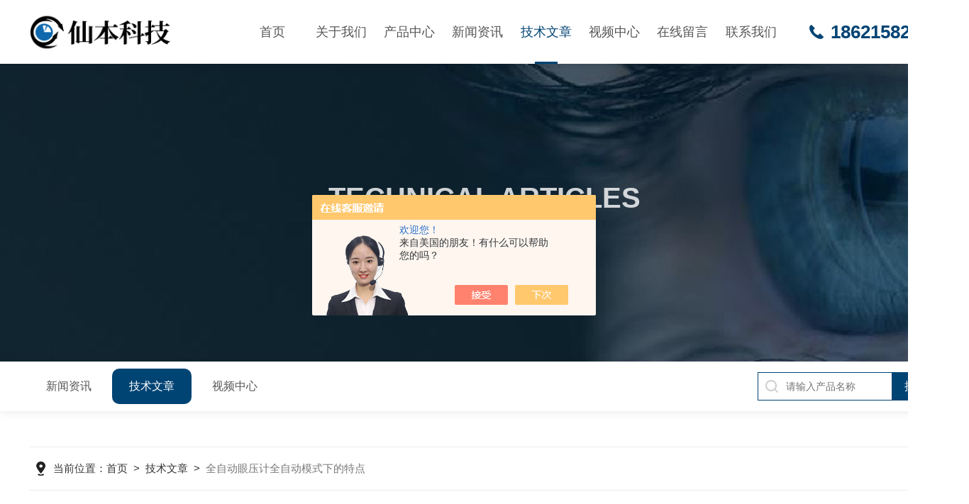

--- FILE ---
content_type: text/html; charset=utf-8
request_url: http://www.l-optical.com/Article-1030792.html
body_size: 4887
content:
<!DOCTYPE html PUBLIC "-//W3C//DTD XHTML 1.0 Transitional//EN" "http://www.w3.org/TR/xhtml1/DTD/xhtml1-transitional.dtd">
<html xmlns="http://www.w3.org/1999/xhtml">
<head>
<meta http-equiv="Content-Type" content="text/html; charset=utf-8" />
<title>全自动眼压计全自动模式下的特点-上海仙本科技有限公司</title>


<link rel="stylesheet" type="text/css" href="/skins/326664/css/swiper.min.css">
<link rel="stylesheet" type="text/css" href="/skins/326664/css/style.css">
<script type="text/javascript" src="/skins/326664/js/jquery-3.6.0.min.js"></script>
<script type="text/javascript" src="/skins/326664/js/swiper.min.js"></script>

<script type="text/javascript" src="/skins/326664/js/jquery.smint.js"></script>
<script type="text/javascript">
	$(document).ready( function() {
		$('.subMenu').smint({
			'scrollSpeed' : 1000
		});
	});
</script>

<script type="text/javascript">
	$(function () {
		$(".menu_open").click(function () {
			$(".nav").animate({ 'left': '0' }, 400);
			$(".hcover").animate({ 'right': '0' }, 400);
		});
		$(".hcover").click(function () {
			$(this).animate({ 'right': '-50%' }, 400);
			$(".nav").animate({ 'left': '-50%' }, 400);
			$(".nav_ul").animate({ 'left': '0' }, 400);
			$('.nav_item_open').css('left', '-50%');
		});
		$(".nav_item i").click(function () {
			$(".nav_ul").animate({ 'left': '-100%' }, 400);
			$(this).next('.nav_item_open').css('left', '0');
		});
		$(".subopen").click(function () {
			$(this).parent('.nav_item_open').css('left', '-50%');
			$(".nav_ul").animate({ 'left': '0' }, 400);
		});
	});
</script>

<!--此Js使手机浏览器的active为可用状态-->
<script type="text/javascript">
    document.addEventListener("touchstart", function () { }, true);
</script>
<link rel="shortcut icon" href="/skins/326664/favicon.ico">

<!--导航当前状态 JS-->
<script language="javascript" type="text/javascript"> 
	var nav= '5';
</script>
<!--导航当前状态 JS END-->
<script type="application/ld+json">
{
"@context": "https://ziyuan.baidu.com/contexts/cambrian.jsonld",
"@id": "http://www.l-optical.com/Article-1030792.html",
"title": "全自动眼压计全自动模式下的特点",
"pubDate": "2016-09-26T16:04:21",
"upDate": "2016-09-26T16:04:21"
    }</script>
<script language="javaScript" src="/js/JSChat.js"></script><script language="javaScript">function ChatBoxClickGXH() { DoChatBoxClickGXH('https://chat.chem17.com',325599) }</script><script>!window.jQuery && document.write('<script src="https://public.mtnets.com/Plugins/jQuery/2.2.4/jquery-2.2.4.min.js" integrity="sha384-rY/jv8mMhqDabXSo+UCggqKtdmBfd3qC2/KvyTDNQ6PcUJXaxK1tMepoQda4g5vB" crossorigin="anonymous">'+'</scr'+'ipt>');</script><script type="text/javascript" src="https://chat.chem17.com/chat/KFCenterBox/326664"></script><script type="text/javascript" src="https://chat.chem17.com/chat/KFLeftBox/326664"></script><script>
(function(){
var bp = document.createElement('script');
var curProtocol = window.location.protocol.split(':')[0];
if (curProtocol === 'https') {
bp.src = 'https://zz.bdstatic.com/linksubmit/push.js';
}
else {
bp.src = 'http://push.zhanzhang.baidu.com/push.js';
}
var s = document.getElementsByTagName("script")[0];
s.parentNode.insertBefore(bp, s);
})();
</script>
<meta name="mobile-agent" content="format=html5;url=http://m.l-optical.com/article-1030792.html">
<script type="text/javascript">
if(navigator.userAgent.match(/(iPhone|iPod|Android|ios)/i)){
    window.location = window.location.href.replace("www", "m");
}
</script>
</head>

<body>
<!--top start-->
<div class="subMenu">
<div class="ly_top">
	<div class="lytop_main">
    	<div class="ly_logo"><a href="/"><img src="/skins/326664/images/logo.png" class="logo1" alt="上海仙本科技有限公司"/></a></div>        
        <!--nav start-->
        <div class="ly_nav">
        	<div class="menu_open">
                <i></i>
                <i></i>
                <i></i>
            </div>
            <div class="nav">                                   
                <ul class="nav_ul clearfix">
                    <li class="nav_item"><a href="/" id="navId1">首页<em></em></a></li>
                    <li class="nav_item"><a href="/aboutus.html" id="navId2">关于我们<em></em></a><i></i>
                        <ul class="nav_item_open">
                            <li class="subopen"><a href="javascript:;">关于我们</a></li>
                            <li class="nav_item2"><a href="/aboutus.html#ab1">企业简介</a></li>
                            <li class="nav_item2"><a href="/aboutus.html#ab2">企业文化</a></li>
                            <li class="nav_item2"><a href="/honor.html">荣誉资质</a></li>
                        </ul>
                    </li>
                    <li class="nav_item"><a href="/products.html" id="navId3">产品中心<em></em></a>
                    	<ul class="nav_item_open">
                           



                            <li class="nav_item2"><a href="/ParentList-2371330.html">角膜接触镜检测设备</a></li>



                            <li class="nav_item2"><a href="/ParentList-2371329.html">人工晶状体检测设备</a></li>



                            <li class="nav_item2"><a href="/ParentList-1323539.html">眼镜检测设备</a></li>



                            <li class="nav_item2"><a href="/ParentList-2612934.html">其他光学检测设备</a></li>
                    
                        </ul>
                    </li>
                    <li class="nav_item"><a href="/news.html" id="navId4">新闻资讯<em></em></a></li>                    
                    <li class="nav_item"><a href="/article.html" id="navId5">技术文章<em></em></a></li>
                    <li class="nav_item"><a href="/video.html" id="navId8">视频中心<em></em></a></li>
                    <li class="nav_item"><a href="/order.html" id="navId6">在线留言<em></em></a></li>
                    <li class="nav_item"><a href="/contact.html" id="navId7">联系我们<em></em></a></li>
                </ul>
            </div>
            <div class="hcover"></div>
        </div>
        
        <script language="javascript" type="text/javascript">
			try {
				document.getElementById("navId" + nav).className = "navon";
			}
			catch (e) {}
		</script>
        <!--nav end-->               
        <div class="lyTop_tel">18621582553</div>
    </div>
</div>
</div>
<!--top end-->
<script src="https://www.chem17.com/mystat.aspx?u=shfy2016"></script>


<!--ny_banner 开始-->
<div class="ny_banner">
	<img src="/skins/326664/images/ny_banner1.jpg" />
	<div class="nyBa_text">
    	<span>Technical Articles</span>
        <p>技术文章</p>
    </div>
</div>
<!--ny_banner 结束-->

<!--热门关键词&搜索 开始-->
<div class="ly_hotkw_search">
	<div class="hotkw_search">
    	<div class="ny_nav2">
        	<a href="/news.html" class="ab_icon1"><i></i>新闻资讯</a>
            <a href="/article.html" class="ab_icon1 on"><i></i>技术文章</a>
            <a href="/video.html" class="ab_icon1"><i></i>视频中心</a>
        </div>
        <div class="search_right">
        	<form action="/products.html" method="post" onsubmit="return checkFrom(this);">
              <div class="sc_ipt"><input type="text" name="keyword" placeholder="请输入产品名称" maxlength="50" /></div>
              <div class="sc_btn"><input type="submit" value="搜索" /></div>
              <div class="clear"></div>
            </form>
        </div>
        <div class="clear"></div>
    </div>
</div>
<!--热门关键词&搜索 结束-->

<!--面包屑 开始-->
<div class="ly_crumb ly_crumb1 wow fadeInUp">
	<div class="lyCrumb_container">
        <div class="crumb_main"><p>当前位置：<a href="/">首页</a>&nbsp;&nbsp;>&nbsp;&nbsp;<a href="/article.html">技术文章</a>&nbsp;&nbsp;>&nbsp;&nbsp;<span>全自动眼压计全自动模式下的特点</span></p></div>
    </div>
</div>
<!--面包屑 结束-->

<!--内页-新闻详情&文章详情 开始-->
<div class="ly_NyNewsdetail">
	<h1 class="NyNewsdetail_title">全自动眼压计全自动模式下的特点</h1>
    <div class="NyNewsdetail_tips">更新时间：2016-09-26&nbsp;&nbsp;&nbsp;&nbsp;&nbsp;&nbsp;点击次数：3510</div>
    <div class="NyNewsdetail_con">
    	&nbsp;采用3-D自动对焦。在&ldquo;全自动&ldquo;模式下，仅需轻按一下&ldquo;测量开始&ldquo;按钮即可轻松获得左眼和右眼的眼内压（IOP）测量值并自动打印输出结果。除了&ldquo;全自动&ldquo;测量模式，还可以根据需要使用&ldquo;自动&ldquo;与&ldquo;手动&ldquo;模式。机身仅重15千克，易于运输。外形小巧，适于更多测量环境。此外，TX-20的低能耗更为其的便捷操作锦上添花。<div>&nbsp;</div><div><a href="http://www.l-optical.com/Products-25171196.html"><strong>全自动眼压计</strong></a>操作简便快捷，一次全自动测量左右眼数据，无需手动切换左右眼可旋转的控制面板使检查者可以站在患者的任何方位轻柔的喷气给患者更少的压迫感，更加舒适，让患者在测量过程中更 加配合自动报警功能，当喷气头离角膜太近时屏幕会显示&ldquo;too close&rdquo;同时会蜂鸣报警</div><div>&nbsp;</div><div><a href="http://www.l-optical.com/Products-25171196.html"><strong>全自动眼压计</strong></a>产品特点：</div><div>操作简便快捷，一次全自动测量左右眼数据，无需手动切换左右眼</div><div>可旋转的控制面板使检查者可以站在患者的任何方位</div><div>轻柔的喷气给患者更少的压迫感，更加舒适，让患者在测量过程中更 加配合</div><div>自动报警功能，当喷气头离角膜太近时屏幕会显示&ldquo;too close&rdquo;同时会蜂鸣报警</div><div>&nbsp;</div>
    </div>
    <div class="ly_PrevNext">
    	<ul>
        	<li>上一篇：<a href="/Article-1047626.html">数字综合验光仪价格厂家介绍优点测试方法</a></li>
            <li>下一篇：没有了</li>
        </ul>
    </div>
</div>
<!--内页-新闻详情&文章详情 结束-->

<!--ly_Foot start-->
<div class="pc_foot">
	<div class="pc_ft_main w1100">
		<div class="ft_list">
            <ul>
                <li>
                    <b>产品中心</b>
                    
                      
                      <a href="/Products-39719595.html">DT200IOL人工晶体老化试验箱</a>
                      
                      <a href="/Products-39719234.html">ATM-10IOL人工晶体透过率测量仪</a>
                      
                      <a href="/Products-39711928.html">IRiS光学相干断层扫描仪</a>
                      
                      <a href="/Products-39704972.html">NIMO VISU人工晶状体光学分析仪</a>
                      
                      
                </li>
                <li><b>新闻中心</b><a href="/news.html">新闻资讯</a><a href="/successcase.html">应用案例</a><a href="/article.html">技术文章</a></li>
                <li><b>关于我们</b><a href="/aboutus.html">公司简介</a><a href="/video.html">视频中心</a><a href="/honor.html">荣誉资质</a></li>
                <li><b>联系方式</b><a href="/order.html">在线留言</a><a href="/contact.html">联系我们</a></li>
            </ul>
		</div>
		
        <div class="f_tel">
        	<div class="tlt"></div>
            <div class="desc">欢迎您的咨询<br />我们将竭尽全力为您用心服务</div>
            <a id="copy">18621582553</a>
        </div>
        
		<div class="ft_ewm">
        	<div class="p1"><img src="/skins/326664/images/ewm2.jpg" class="ewm_img"><b>关注微信</b></div>
            <!--<div class="p2"><img src="/skins/326664/images/ewm2.jpg" class="ewm_img"><b>手机浏览</b></div>-->
        </div>
		
		<div class="clear"></div>
	</div>
	<div class="ft_copy">
     <div class="w1100">
      <div class="copy_l fl">版权所有 &copy; 2026 上海仙本科技有限公司&nbsp;&nbsp;<a href="http://beian.miit.gov.cn/" target="_blank" rel="nofollow">备案号：沪ICP备2022010153号-1</a></div>
      <div class="copy_r fr">技术支持：<a href="https://www.chem17.com" target="_blank" rel="nofollow" >化工仪器网</a>&nbsp;&nbsp;<a href="https://www.chem17.com/login" target="_blank" rel="nofollow" >管理登陆</a>&nbsp;&nbsp;<a href="/sitemap.xml" target="_blank">sitemap.xml</a></div>
    </div>
    </div>
</div>
<!--ly_Foot end-->

<!--网站右侧漂浮 begin-->
<div id="gxhxwtmobile" style="display:none;">18621582553</div>
<div class="f_pf1" style="display:none;">
	<!--<a href="tencent://message/?uin=465751741&Site=&Menu=yes" target="_blank" class="qqa"></a>-->
    <a onclick="ChatBoxClickGXH()" href="#" target="_self" class="qqa"></a>
    <div class="tela"><a href="tel:18621582553"></a><div class="wz"><p>王海涛：18621582553<em></em></p></div></div>
   
    <div class="wxa"><span></span><div class="code"><p><img src="/skins/326664/images/ewm2.jpg" /><em></em></p></div></div>
    <a class="totop"></a>
</div>
<!--网站右侧漂浮 end-->
<script type="text/javascript" src="/skins/326664/js/common.js"></script>
<script type="text/javascript" src="/skins/326664/js/data.js"></script>

 <script type='text/javascript' src='/js/VideoIfrmeReload.js?v=001'></script>
  
</html></body>

--- FILE ---
content_type: text/css
request_url: http://www.l-optical.com/skins/326664/css/style.css
body_size: 20682
content:
@charset "utf-8";
/* CSS Document */
/**common**/
*{ margin:0; padding:0;}
body, div,dl,dt,dd,ul,ol,li,h1,h2,h3,h4,h5,h6,pre,form,fieldset,input,textarea,blockquote,p { margin:0; padding:0; font:14px/1.5 Helvetica,Arial,\5FAE\8F6F\96C5\9ED1,sans-serif;}
table,td,tr,th { border-collapse: collapse; border-spacing: 0; font-size:14px;}
ol,ul {list-style:none;}
li { list-style-type:none;}
img { vertical-align:middle;border:0;}
h1,h2,h3,h4,h5,h6 { font-size:inherit; font-weight:normal;}
address,cite,code,em,th,i { font-weight:normal; font-style:normal;}
.clear { clear:both; *zoom:1;}
.clear:after { display:block; overflow:hidden; clear:both; height:0; visibility:hidden; content:".";}
a {text-decoration:none;}
a:visited { text-decoration:none;}
a:hover { text-decoration:none;}
a:active { text-decoration:none;}
.fl { float:left;}
.fr { float:right;}

body{min-width:1366px;}

/* 设置滚动条的样式 */
::-webkit-scrollbar { width:0;}/* 滚动槽 */
::-webkit-scrollbar-track { background-color:#f0f0f0; border-radius:0px;}/* 滚动条滑块 */
::-webkit-scrollbar-thumb { background-color:#1f1f1f;}
::-webkit-scrollbar-thumb:window-inactive { background-color:#1f1f1f;}


/**top start**/
.subMenu {width: 100%;height:auto;padding:0;background: #fff;z-index:9999;box-sizing: border-box;-webkit-box-sizing: border-box;-moz-box-sizing: border-box;box-shadow: 0 3px 6px rgba(0,0,0,0.1);position: relative;z-index: 9999;}
.fxd {box-shadow:0 3px 6px rgba(0,0,0,0.1);position:fixed;top:0;}

.ly_top {width: 1400px;height:auto;margin:0 auto;padding: 0 0;background-color: rgba(255,255,255);transition: all 0.5s;-webkit-transition: all 0.5s;-moz-transition: all 0.5s;-ms-transition: all 0.5s;-o-transition: all 0.5s;box-sizing: border-box;-webkit-box-sizing: border-box;-moz-box-sizing: border-box;}
.ly_top:hover { background-color:rgba(255,255,255,1);}
.ly_top .lytop_main {width:100%;height: 90px;margin:0 auto;padding:0;position:relative;box-sizing: border-box;-webkit-box-sizing: border-box;-moz-box-sizing: border-box;}
.lytop_main .ly_logo {width: 22%;height:60px;margin: 15px 0;padding:0;float:left;}
.ly_logo a { display: table-cell; vertical-align: middle; width: 100%; height: 60px; overflow: hidden; margin: 0; padding: 0;}
.ly_logo a img.logo1 {display: inline-block; max-width: 100%; height: auto; max-height: 100%; margin: 0; padding: 0;}

.ly_nav {width: 60%;height: 90px;margin:0;padding:0;float:left;margin-left: 1%;}
.nav_ul { height:auto; margin:0 auto; padding:0; display: flex;}
.nav_item { position: relative; margin:0; padding: 0; -webkit-flex:1; -ms-flex:1; -moz-flex:1; box-sizing: border-box; -webkit-box-sizing: border-box; -moz-box-sizing: border-box;}
.nav_item:hover {}
.nav {width:100%;height: 90px;margin: 0 auto;padding: 0;position: relative;}

.nav_item > a {display: block;width: 100%;height: 60px;line-height: 60px;color: #555;font-size: 18px;text-align: center;padding: 15px 0;-webkit-transition: all .4s;transition: all .4s;position:relative;}
.nav_item > a em {display:block;width:0;height: 3px;overflow:hidden;margin:0;background-color: #004474;position:absolute;bottom: 0;left:50%;transition: all 0.5s;-webkit-transition: all 0.5s;-moz-transition: all 0.5s;-ms-transition: all 0.5s;-o-transition: all 0.5s;}
.nav_item:hover > a, .nav_item > a.navon {color: #004474;}
.nav_item:hover > a em, .nav_item > a.navon em { width:32px; margin:0 0 0 -16px;}

.fxd .nav_item > a, .subMenu:hover .nav_item > a { color:#333;}
.fxd .nav_item > a em, .subMenu:hover .nav_item > a em { background-color:#004474;}
.fxd .nav_item:hover > a, .fxd .nav_item > a.navon, .subMenu:hover .nav_item:hover > a, .subMenu:hover .nav_item > a.navon { color:#004474;}

.menu_open { display: none;}

.nav_item_open { width: 140%; height: auto; position: absolute; left: -20%; top: 100px; z-index: 10; background-color:#fff; box-shadow: 0 4px 8px 0 rgba(0, 12, 49, 0.1); border-radius: 0; opacity: 0; visibility: hidden; -webkit-transform: translateY(34px); transform: translateY(34px); -webkit-transition: all .4s; transition: all .4s; overflow: hidden; }
.ny_top .nav_item_open { background-color:#fff;}
.nav_item:hover .nav_item_open { visibility: visible; opacity: 1; -webkit-transform: translateY(0px); transform: translateY(0px);}
.subopen { display: none; }
.nav_item2 { width: 100%;}
.nav_item2 a { display: block; width:100%; height:44px; overflow:hidden; line-height:44px; padding: 0 10px; color: #666; font-size: 14px; white-space:nowrap; text-overflow: ellipsis; text-align: center; box-sizing: border-box; -webkit-box-sizing: border-box; -moz-box-sizing: border-box;}
.ny_top .nav_item2 a { color:#565656;}
.nav_item2:hover a { background-color: #004474; color: #fff;}
.hcover { display: none;}

.ly_right { width:120px; height:40px; margin:0 0 0 30px; padding:30px 0; float:right;}
.ly_right .lytop_sc { width:100%; height:auto; margin:0; padding:0; box-sizing: border-box; -webkit-box-sizing: border-box; -moz-box-sizing: border-box;}
.lytop_sc form { display:block; width:100%; height:40px; margin:0; padding:0; position:relative; box-sizing: border-box; -webkit-box-sizing: border-box; -moz-box-sizing: border-box;}
.lytop_sc form .ly_ipt { display:block; width:0; height:40px; overflow:hidden; margin:0; padding:0; border-radius:20px 0 0 20px; opacity:0; position:absolute; top:0; right:100px; transition: all 0.5s; -webkit-transition: all 0.5s; -moz-transition: all 0.5s; -ms-transition: all 0.5s; -o-transition: all 0.5s; box-sizing: border-box; -webkit-box-sizing: border-box; -moz-box-sizing: border-box;}
.lytop_sc:hover form .ly_ipt { width:240px; opacity:1;}
.ly_ipt input { display:block; width:100%; height:40px; overflow:hidden; line-height:40px; color:#666; font-size:15px; margin:0; padding:0 20px; background-color:#f2f2f2; border:0; outline:none; box-sizing: border-box; -webkit-box-sizing: border-box; -moz-box-sizing: border-box;}
.lytop_sc form .ly_btn { width:120px; height:40px; overflow:hidden; margin:0; padding:0; position:absolute; top:0; right:0;}
.ly_btn input { display:block; width:100%; height:40px; overflow:hidden; line-height:40px; color:#fff; font-size:15px; text-align:left; text-indent:20px; margin:0; padding:0; border-radius:20px; background:#004474 url(../images/sc_icon.png) 80px 5px no-repeat; background-size:30px 30px; border:none; outline:none; cursor:pointer;}

.lyTop_tel {width:auto;height:40px;overflow:hidden;line-height:40px;color: #004474;font-size: 26px;font-weight:bold;margin: 25px 0;padding:0 0 0 30px;background:url(../images/tel01.png) center left no-repeat;background-size:20px 20px;float:right;}
.fxd .lyTop_tel, .subMenu:hover .lyTop_tel { color:#004474; background:url(../images/tel01.png) center left no-repeat; background-size:20px 20px;}

.ly_search { display:none;}
/**top end**/

/**banner start**/
.lyIdx_banner { width:100%; height:750px; overflow:hidden; margin:0 auto; padding:0;}
.lyIdx_banner .swiper-container1 { width:100%; height:100%; overflow:hidden; margin:0 auto; padding:0; position:relative;}
.lyIdx_banner .swiper-container1 .swiper-slide { background-size:1920px 750px!important; display:-webkit-box; display:-ms-flexbox; display:-webkit-flex; display:flex; -webkit-box-pack:center; -ms-flex-pack:center; -webkit-justify-content:center; justify-content:center; -webkit-box-align:center; -ms-flex-align:center; -webkit-align-items:center; align-items:center;}
/*分页器*/
.lyIdx_banner .swiper-container1 .swiper-pagination { width:100%; height:15px; overflow:hidden; margin:0; padding:0; left:0; bottom:30px!important;}
.lyIdx_banner .swiper-container1 .swiper-pagination .swiper-pagination-bullet { width:13px; height:13px; margin:0 5px!important; border-radius:50%; opacity:1; background-color:rgba(255,255,255,0); border:1px solid #fff;}
.lyIdx_banner .swiper-container1 .swiper-pagination .swiper-pagination-bullet-active { background-color:rgba(255,255,255,1);}
.lyIdx_banner .swiper-container1 .swiper-button-prev, .lyIdx_banner .swiper-container1 .swiper-button-next { width:48px!important; height:48px!important; top:50%!important; margin:-24px 0 0!important;}
.lyIdx_banner .swiper-container1 .swiper-button-prev { background:url(../images/prev01.png) center center no-repeat; background-size:48px 48px; left:20px;}
.lyIdx_banner .swiper-container1 .swiper-button-next { background:url(../images/next01.png) center center no-repeat; background-size:48px 48px; right:20px;}

.lyIdxBa_con { width:100%; overflow:hidden; text-align:center; margin:0 auto; padding:0 120px; box-sizing: border-box; -webkit-box-sizing: border-box; -moz-box-sizing: border-box;}
.lyIdxBa_con p { width:100%; overflow:hidden; line-height:60px; color:#fff; font-size:60px; font-weight:bold; text-align:center; text-shadow:0 2px 4px rgba(0,0,0,0.3); margin:0 auto; padding:0;}
.lyIdxBa_con span { display:block; width:100%; overflow:hidden; line-height:30px; color:#fff; font-size:22px; text-align:center; text-shadow:0 2px 4px rgba(0,0,0,0.3); margin:30px auto 40px; padding:0;}
.lyIdxBa_con a { display:inline-block; width:auto; height:50px; line-height:50px; color:#fff; font-size:16px; margin:0; padding:0 30px; border:2px solid rgba(255,255,255,0.6); border-radius:30px;}
.lyIdxBa_con a i { display:inline-block; width:22px; height:22px; vertical-align:middle; margin:-4px 0 0 10px; background:url(../images/jt0.png) center center no-repeat; transition: all 0.5s; -webkit-transition: all 0.5s; -moz-transition: all 0.5s; -ms-transition: all 0.5s; -o-transition: all 0.5s;}
.lyIdxBa_con a:hover i { margin:-4px 0 0 20px;}
/**banner end**/

/**lyIdx_about start**/
.lyIdx_about {width:100%;overflow:hidden;margin:80px auto;padding: 100px 0;box-sizing: border-box;-webkit-box-sizing: border-box;-moz-box-sizing: border-box;background: url(../images/h_about_bg.jpg) center center no-repeat;background-size: cover;background-attachment: fixed;}
.lyIdx_about_in{width:1400px;margin:0 auto;}
.lyIdx_about .lyIdxAb_img { width:48%; height:460px; overflow:hidden; margin:0; padding:0; float:right;}
.lyIdxAb_img .swiper-container2 { width:100%; height:100%; overflow:hidden; margin:0 auto; padding:0; position:relative;}
.lyIdxAb_img .swiper-container2 .swiper-slide { position:relative;}
.lyIdxAb_img .swiper-container2 .swiper-slide img { display:block; width:100%; height:100%; object-fit:cover; margin:auto; padding:0; position:absolute; left:0; top:0; right:0; bottom:0; z-index:1; transition: all 0.5s; -webkit-transition: all 0.5s; -moz-transition: all 0.5s; -o-transition: all 0.5s;}
.lyIdxAb_img .swiper-container2 .swiper-slide:hover img { -webkit-transform: scale(1.1);-moz-transform: scale(1.1);transform: scale(1.1);}
/*分页器*/
.lyIdxAb_img .swiper-container2 .swiper-pagination { width:100%; height:8px; overflow:hidden; margin:0; padding:0; left:0; bottom:20px!important;}
.lyIdxAb_img .swiper-container2 .swiper-pagination .swiper-pagination-bullet { width:8px; height:8px; margin:0 4px!important; border-radius:50%; opacity:0.5; background-color:rgba(255,255,255,1);}
.lyIdxAb_img .swiper-container2 .swiper-pagination .swiper-pagination-bullet-active { opacity:1;}

.lyIdx_about .lyIdxAb_con { width:48%; overflow:hidden; margin:0; padding:0; float:left;}
.lyIdxAb_con .lyIdxAb_tit { width:100%; overflow:hidden; margin:0 auto 40px; padding:0;}
.lyIdxAb_tit span {display:block;width:100%;overflow:hidden;line-height:44px;color: #fff;font-size:44px;margin:0 auto 10px;padding:0;}
.lyIdxAb_tit p {width:100%;overflow:hidden;line-height:36px;color: #fff;font-size:30px;margin:0 auto;padding:0;}
.lyIdxAb_con .lyIdxAb_ms { width:100%; max-height:240px; overflow:hidden; margin:0 auto 40px; padding:0;}
.lyIdxAb_con .lyIdxAb_ms p {width:100%;max-height: 208px;overflow:hidden;line-height: 34px;color: #fff;font-size: 16px;text-align:justify;margin:0 auto;padding:0;display:-webkit-box;-webkit-line-clamp: 6;-webkit-box-orient:vertical;text-overflow:ellipsis;word-break:break-all;}
.lyIdxAb_con .lyIdxAb_more { width:100%; overflow:hidden; margin:0 auto; padding:0;}
.lyIdxAb_more a {display:inline-block;width:auto;height: 48px;line-height: 48px;color: #fff;font-size:16px;margin:0;padding:0 30px;border: 1px solid #fff;border-radius:30px;transition: all 0.5s;-webkit-transition: all 0.5s;-moz-transition: all 0.5s;-ms-transition: all 0.5s;-o-transition: all 0.5s;}
.lyIdxAb_more a i {display:inline-block;width:22px;height:22px;vertical-align:middle;margin:-4px 0 0 10px;background: url(../images/jt2.png) center center no-repeat;transition: all 0.5s;-webkit-transition: all 0.5s;-moz-transition: all 0.5s;-ms-transition: all 0.5s;-o-transition: all 0.5s;}
.lyIdxAb_more a:hover {color:#fff;background-color: #004474;border: 1px solid #004474;}
.lyIdxAb_more a:hover i { margin:-4px 0 0 20px; background:url(../images/jt0.png) center center no-repeat;}
/**lyIdx_about end**/

/**lyIdx_data start**/
.lyIdx_data { width:100%; overflow:hidden; margin:80px auto 0; padding:60px 120px; background-color:#004474; box-sizing: border-box; -webkit-box-sizing: border-box; -moz-box-sizing: border-box;}
.lyIdx_data ul li { width:32%; overflow:hidden; margin:0 2% 0 0; padding:0 2% 0 120px; border-right:1px dashed rgba(255,255,255,0.3); float:left; position:relative; box-sizing: border-box; -webkit-box-sizing: border-box; -moz-box-sizing: border-box;}
.lyIdx_data ul li:nth-child(3) { margin:0; border-right:0;}
.lyIdx_data ul li .lyIdxData_ico { display:block; width:100px; height:100px; overflow:hidden; margin:0; padding:9px; border:1px dashed #fff; border-radius:50%; position:absolute; left:0; top:0; box-sizing: border-box; -webkit-box-sizing: border-box; -moz-box-sizing: border-box;}
.lyIdx_data ul li .lyIdxData_ico img { display:block; width:80px; height:80px; overflow:hidden; margin:0; padding:0; border-radius:50%;}
.lyIdx_data ul li .lyIdxData_con { width:100%; overflow:hidden; margin:0; padding:0;}
.lyIdx_data ul li .lyIdxData_con .lyIdxData_tit { width:100%; height:70px; overflow:hidden; margin:0 auto; padding:15px 0;}
.lyIdx_data ul li .lyIdxData_con .lyIdxData_tit span { display:inline-block; height:70px; overflow:hidden; line-height:70px; color:#fff; font-size:72px; margin:0 20px 0 0; padding:0; float:left;}
.lyIdx_data ul li .lyIdxData_con .lyIdxData_tit font { display:inline-block; height:70px; overflow:hidden; line-height:35px; color:#fff; font-size:22px; text-align:left; margin:0; padding:0;}
.lyIdx_data ul li .lyIdxData_con p { width:100%; overflow:hidden; line-height:30px; color:#fff; font-size:18px; margin:0 auto; padding:0;}
/**lyIdx_data end**/

/**lyIdx_pro start**/
.lyIdx_pro { width:100%; overflow:hidden; margin:0 auto 80px; padding:60px 120px; background-color:#f2f2f2; box-sizing: border-box; -webkit-box-sizing: border-box; -moz-box-sizing: border-box;}
.lyIdx_pro .lyIdxPro_tit { width:100%; overflow:hidden; margin:0 auto 20px; padding:0; position:relative;}
.lyIdxPro_tit span { display:block; width:80%; overflow:hidden; line-height:44px; color:#303030; font-size:44px; margin:0 0 10px; padding:0;}
.lyIdxPro_tit p { width:80%; overflow:hidden; line-height:36px; color:#303030; font-size:30px; margin:0; padding:0;}
.lyIdxPro_tit .lyIdxPro_more { position:absolute; top:19px; right:0;}
.lyIdxPro_more a { display:inline-block; width:auto; height:50px; line-height:50px; color:#004474; font-size:16px; margin:0; padding:0 30px; border:1px solid #004474; border-radius:30px; transition: all 0.5s; -webkit-transition: all 0.5s; -moz-transition: all 0.5s; -ms-transition: all 0.5s; -o-transition: all 0.5s;}
.lyIdxPro_more a i { display:inline-block; width:22px; height:22px; vertical-align:middle; margin:-4px 0 0 10px; background:url(../images/jt1.png) center center no-repeat; transition: all 0.5s; -webkit-transition: all 0.5s; -moz-transition: all 0.5s; -ms-transition: all 0.5s; -o-transition: all 0.5s;}
.lyIdxPro_more a:hover { color:#fff; background-color:#004474;}
.lyIdxPro_more a:hover i { margin:-4px 0 0 20px; background:url(../images/jt0.png) center center no-repeat;}

.lyIdx_pro .lyIdxPro_menu { width:100%; height:auto; overflow:hidden; margin:0 auto 10px; padding:0;}
.lyIdxPro_menu a { display:inline-block; height:40px; overflow:hidden; line-height:40px; color:#565656; font-size:16px; text-overflow:ellipsis; white-space:nowrap; margin:0 10px 10px 0; padding:0 20px; background-color:#fff;}
.lyIdxPro_menu a.proMenuOn, .lyIdxPro_menu a:hover { color:#fff; background-color:#004474;}

/**lyIdx_pro end**/

/**lyIdx_Application start**/
.lyIdx_Application {width:1400px;overflow:hidden;margin: 0px auto;padding: 0 0;box-sizing: border-box;-webkit-box-sizing: border-box;-moz-box-sizing: border-box;}
.lyIdx_Application .lyIdxApp_tit { width:100%; overflow:hidden; margin:0 auto 20px; padding:0; position:relative;}
.lyIdxApp_tit span { display:block; width:80%; overflow:hidden; line-height:44px; color:#303030; font-size:44px; margin:0 0 10px; padding:0;}
.lyIdxApp_tit p { width:80%; overflow:hidden; line-height:36px; color:#303030; font-size:30px; margin:0; padding:0;}
.lyIdxApp_tit .lyIdxApp_more { position:absolute; top:19px; right:0;}
.lyIdxApp_more a { display:inline-block; width:auto; height:50px; line-height:50px; color:#004474; font-size:16px; margin:0; padding:0 30px; border:1px solid #004474; border-radius:30px; transition: all 0.5s; -webkit-transition: all 0.5s; -moz-transition: all 0.5s; -ms-transition: all 0.5s; -o-transition: all 0.5s;}
.lyIdxApp_more a i { display:inline-block; width:22px; height:22px; vertical-align:middle; margin:-4px 0 0 10px; background:url(../images/jt1.png) center center no-repeat; transition: all 0.5s; -webkit-transition: all 0.5s; -moz-transition: all 0.5s; -ms-transition: all 0.5s; -o-transition: all 0.5s;}
.lyIdxApp_more a:hover { color:#fff; background-color:#004474;}
.lyIdxApp_more a:hover i { margin:-4px 0 0 20px; background:url(../images/jt0.png) center center no-repeat;}

.lyIdx_Application .lyIdxApp_list {width:100%;height: auto;margin:0 auto;padding:0;position:relative;}
.lyIdxApp_list .swiper-container3 {width:100%;height:100%;overflow:hidden;margin:0 auto;padding: 30px 0 0;position:relative;-webkit-box-sizing: border-box;-moz-box-sizing: border-box;box-sizing: border-box;min-height:330px;}
.lyIdxApp_list .swiper-button-prev, .lyIdxApp_list .swiper-button-next { display:none;width:60px!important; height:60px!important; top:50%!important; margin:-30px 0 0!important; border-radius:50%!important; border:1px solid #004474; -webkit-box-sizing: border-box; -moz-box-sizing: border-box; box-sizing: border-box;}
.lyIdxApp_list .swiper-button-prev { background:#fff url(../images/prev02.png) center center no-repeat; background-size:30px 30px; left:-30px;}
.lyIdxApp_list .swiper-button-next { background:#fff url(../images/next02.png) center center no-repeat; background-size:30px 30px; right:-30px;}

.lyIdxApp_list .swiper-container3 .swiper-slide { transition: all 0.5s; -webkit-transition: all 0.5s; -moz-transition: all 0.5s; -ms-transition: all 0.5s; -o-transition: all 0.5s;}
.lyIdxApp_list .swiper-container3 .swiper-slide:hover { margin:-20px 0 20px;}
.lyIdxApp_list .swiper-container3 .swiper-slide .lyIdxApp_main {width:100%;height:100%;overflow:hidden;margin:0;padding:0;position:relative;}
.lyIdxApp_list .swiper-container3 .swiper-slide .lyIdxApp_main .lyIdxApp_pic {width:100%;height: 240px;overflow:hidden;margin:0;padding:0;}
.lyIdxApp_list .swiper-container3 .swiper-slide .lyIdxApp_main .lyIdxApp_pic a { display:block; width:100%; height:100%; overflow:hidden; margin:0; padding:0; position:relative;}
.lyIdxApp_list .swiper-container3 .swiper-slide .lyIdxApp_main .lyIdxApp_pic a img { display:block; width:100%; height:100%; object-fit:cover; margin:auto; padding:0; position:absolute; left:0; top:0; right:0; bottom:0; transition: all 0.5s; -webkit-transition: all 0.5s; -moz-transition: all 0.5s; -o-transition: all 0.5s;}
.lyIdxApp_list .swiper-container3 .swiper-slide .lyIdxApp_main .lyIdxApp_pic a:hover img { -webkit-transform: scale(1.1);-moz-transform: scale(1.1);transform: scale(1.1);}
.lyIdxApp_list .swiper-container3 .swiper-slide .lyIdxApp_main .lyIdxApp_pic a i { width:100%; height:100%; overflow:hidden; margin:0; padding:0; background-color:rgba(0,0,0,0.4); position:absolute; left:0; top:0; -webkit-box-sizing: border-box; -moz-box-sizing: border-box; box-sizing: border-box;}
.lyIdxApp_list .swiper-container3 .swiper-slide .lyIdxApp_main .lyIdxApp_con {width:100%;height: auto;overflow:hidden;margin:0;padding: 0 0;transition: all 0.5s;-webkit-transition: all 0.5s;-moz-transition: all 0.5s;-ms-transition: all 0.5s;-o-transition: all 0.5s;-webkit-box-sizing: border-box;-moz-box-sizing: border-box;box-sizing: border-box;border-bottom: 1px solid #dedede;}
.lyIdxApp_list .swiper-container3 .swiper-slide:hover .lyIdxApp_main .lyIdxApp_con {height: auto;border-bottom: 1px solid #004474;}
.lyIdxApp_con a.lyIdxApp_name {display:block;height:40px;overflow:hidden;line-height:40px;color: #333;font-size: 16px;white-space:nowrap;text-overflow:ellipsis;margin:0 auto;padding: 10px 40px 10px 0;position:relative;-webkit-transition: all .25s;-moz-transition: all .25s;-ms-transition: all .25s;-o-transition: all .25s;transition: all .25s;}

.lyIdxApp_con a.lyIdxApp_name:after{content:'';display:block;width:24px;height:8px;background:url(../images/jiantou_more.png) center center no-repeat;position:absolute;right:0px;top: 25px;-webkit-transition: all .25s;-moz-transition: all .25s;-ms-transition: all .25s;-o-transition: all .25s;transition: all .25s;}
.lyIdxApp_main:hover .lyIdxApp_con a.lyIdxApp_name{color:#fff;padding: 10px 40px 10px 5%;background:#004474;}
.lyIdxApp_main:hover .lyIdxApp_con a.lyIdxApp_name:after{ right:20px;background:url(../images/jiantou_more3.png) center center no-repeat;}
.lyIdxApp_con p { width:100%; height:60px; overflow:hidden; line-height:30px; color:#fff; font-size:15px; margin:10px auto 20px; padding:0; display:-webkit-box; -webkit-line-clamp:2; -webkit-box-orient:vertical; text-overflow:ellipsis;}
.lyIdxApp_con a.lyIdxApp_btn { display:inline-block; width:auto; height:40px; line-height:40px; color:#fff; font-size:16px; margin:0; padding:0; transition: all 0.5s; -webkit-transition: all 0.5s; -moz-transition: all 0.5s; -ms-transition: all 0.5s; -o-transition: all 0.5s;}
.lyIdxApp_con a.lyIdxApp_btn i { display:inline-block; width:22px; height:22px; vertical-align:middle; margin:-4px 0 0 10px; background:url(../images/jt0.png) center center no-repeat; transition: all 0.5s; -webkit-transition: all 0.5s; -moz-transition: all 0.5s; -ms-transition: all 0.5s; -o-transition: all 0.5s;}
.lyIdxApp_con a.lyIdxApp_btn:hover i { margin:-4px 0 0 20px;}
/**lyIdx_Application end**/

/**lyIdx_News start**/
.h_news_in{width:1400px;margin:0 auto;overflow: hidden;padding-bottom: 60px;}
.h_news_in .l{float:left;width:20%;background: #f8f8f8 url(../images/news_bg.jpg) center center no-repeat;background-size: cover;padding:60px 2%;height: 584px;}
.h_news_in .l .tlt span{font-size:16px;text-transform : uppercase;color:#d8d8d8;}
.h_news_in .l .tlt p{font-size: 32px;color:#333;font-weight:bold;}
.h_news_in .l a{color:#999;font-size:16px;margin:40px 0;display:block;}
.h_news_in .l .tab_bd {font-size:0;padding: 10px 0 10px 0;position:relative;margin-bottom:20px;cursor:pointer;}
.h_news_in .l .tab_bd.on{padding: 10px 0 10px 16px;}
.h_news_in .l .tab_bd.on:after{content:"";display:block;width:5px;height:20px;background: #004474;position:absolute;top:50%;left:0;margin-top:-10px;}
.h_news_in .l .tab_bd.on span{color:#004474;}
.h_news_in .l .tab_bd span{display:inline-block;vertical-align:middle; font-size:16px;color:#333;font-weight:bold;margin-right:10px;}
.h_news_in .l .tab_bd em{display:inline-block;vertical-align:middle;font-size:16px;color:#333;text-transform : uppercase;color:#d8d8d8;}
.h_news_in .r{float:right;width: 72%;}
.h_news_in .r ul {display:none;}
.h_news_in .r ul.on{display:block;}
.h_news_in .r ul li{float:left;width:48.5%;margin-right:3%;margin-bottom:20px;border-bottom: 1px solid #efefef;padding: 12px 15px;box-sizing: border-box;-moz-box-sizing:border-box;-webkit-box-sizing:border-box;-webkit-transition: all .25s;-moz-transition: all .25s;-ms-transition: all .25s;-o-transition: all .25s;transition: all .25s;}
.h_news_in .r ul li:nth-child(2n){margin-right:0;}
.h_news_in .r ul li .time{font-size:15px;color:#777;background:url(../images/time_icon1.png) left center no-repeat;padding-left:25px;margin-bottom: 10px;}
.h_news_in .r ul li .tlt{font-size: 20px;font-weight:bold;color:#333;overflow: hidden;text-overflow: ellipsis;white-space:nowrap;display: block;}
.h_news_in .r ul li .desc{font-size:15px;color:#999;line-height:26px;margin: 9px 0 12px;height: 53px;overflow:hidden;}
.h_news_in .r ul li:hover{background:#004474;border-bottom:1px solid #004474;}
.h_news_in .r ul li:hover .time{color:#fff;background:url(../images/time_icon.png) left center no-repeat;}
.h_news_in .r ul li:hover .tlt{color:#fff;}
.h_news_in .r ul li:hover .desc{color:#fff;}
/**lyIdx_News end**/

/**lyIdx_Links start**/
.lyIdx_Links {width:100%;overflow:hidden;margin:0 auto;padding: 16px 0;background-color:#f8f8f8;box-sizing: border-box;-webkit-box-sizing: border-box;-moz-box-sizing: border-box;}
.lyIdx_Links .lyIdxLinks_main {width: 1400px;min-height:60px;overflow:hidden;margin:0 auto;padding:0 0 0 140px;position:relative;box-sizing: border-box;-webkit-box-sizing: border-box;-moz-box-sizing: border-box;}
.lyIdxLinks_main .lyIdxLinks_tit {width:90px;height:50px;overflow:hidden;margin:-30px 0 0;padding: 5px 0 5px 48px;background:url(../images/lk_ico.png) center left no-repeat;position:absolute;left:0;top: 50%;background-size: 40px;}
.lyIdxLinks_tit span {display:block;width:100%;height:20px;overflow:hidden;line-height:20px;color:#888;font-size:16px;/* text-align:center; */margin:0 auto;padding:0;}
.lyIdxLinks_tit p { width:100%; height:30px; overflow:hidden; line-height:30px; color:#303030; font-size:22px; font-weight:bold; text-align:center; margin:0 auto; padding:0;}
.lyIdxLinks_main .lyIdxLinks_list { display:table; width:100%; min-height:60px; overflow:hidden; margin:0; padding:0 0 0 20px; box-sizing: border-box; -webkit-box-sizing: border-box; -moz-box-sizing: border-box;}
.lyIdxLinks_main .lyIdxLinks_list p { display:table-cell; vertical-align:middle;}
.lyIdxLinks_main .lyIdxLinks_list p a { display:inline-block; line-height:30px; color:#565656; font-size:15px; margin:0 20px 0 0; padding:0;}
.lyIdxLinks_main .lyIdxLinks_list p a:hover { color:#004474;}
/**lyIdx_Links end**/

/**ly_Foot start**/
.ly_Foot { width:100%; overflow:hidden; margin:0 auto; padding:0; background-color:#333; box-sizing: border-box; -webkit-box-sizing: border-box; -moz-box-sizing: border-box;}
.ly_Foot .lyFoot_main { width:100%; overflow:hidden; margin:0 auto; padding:60px 120px; border-bottom:1px solid rgba(255,255,255,0.1); box-sizing: border-box; -webkit-box-sizing: border-box; -moz-box-sizing: border-box;}
.lyFoot_main .lyFoot_contact { width:35%; overflow:hidden; margin:10px 4% 10px 0; padding:0; float:left; box-sizing: border-box; -webkit-box-sizing: border-box; -moz-box-sizing: border-box;}
.lyFoot_contact a.lyFoot_logo { display:block; width:45%; height:60px; overflow:hidden; margin:30px 0; padding:0; float:left;}
.lyFoot_contact a.lyFoot_logo img { display:inline-block; width:auto; max-width:100%; vertical-align:middle; margin:4px 0 0; padding:0;}
.lyFoot_contact ul { width:55%; float:left;}
.lyFoot_contact ul li { width:100%; min-height:30px; overflow:hidden; line-height:30px; color:#fff; font-size:15px; word-break:break-all; margin:7.5px auto; padding:0 0 0 32px; position:relative; box-sizing: border-box; -webkit-box-sizing: border-box; -moz-box-sizing: border-box;}
.lyFoot_contact ul li img { display:block; width:30px; height:30px; margin:0; padding:0; position:absolute; left:0; top:0; opacity:0.7;}
.lyFoot_main .lyFoot_nav { width:40%; overflow:hidden; margin:10px 0; padding:0 0 0 4%; border-left:1px solid rgba(255,255,255,0.1); border-right:1px solid rgba(255,255,255,0.1); float:left; box-sizing: border-box; -webkit-box-sizing: border-box; -moz-box-sizing: border-box;}
.lyFoot_tit { width:100%; overflow:hidden; line-height:30px; color:#fff; font-size:20px; font-weight:bold; text-align:left; margin:0 auto 10px; padding:0;}
.lyFoot_tit img { display:block; width:30px; height:30px; overflow:hidden; margin:0 5px 0 0; padding:0; float:left;}
.lyFoot_nav ul li { width:25%; overflow:hidden; margin:0; padding:0 20px 0 0; float:left; box-sizing: border-box; -webkit-box-sizing: border-box; -moz-box-sizing: border-box;}
.lyFoot_nav ul li a { display:block; width:100%; height:40px; overflow:hidden; line-height:40px; color:#fff; font-size:15px; white-space:nowrap; text-overflow:ellipsis; margin:0; padding:0;}
.lyFoot_nav ul li a:hover { color:#004474;}
.lyFoot_main .lyFoot_ewm { width:20%; overflow:hidden; margin:0; padding:0; float:right; box-sizing: border-box; -webkit-box-sizing: border-box; -moz-box-sizing: border-box;}
.lyFoot_ewm ul li { width:100px; overflow:hidden; margin:0 0 0 40px; padding:0; float:right;}
.lyFoot_ewm ul li p { width:100px; height:100px; overflow:hidden; margin:0; padding:0; background-color:#fff;}
.lyFoot_ewm ul li p img { display:block; width:100%; height:100%; overflow:hidden; margin:0 auto; padding:0;}
.ly_Foot .lyFoot_copy { width:100%; overflow:hidden; margin:0 auto; padding:20px 120px; box-sizing: border-box; -webkit-box-sizing: border-box; -moz-box-sizing: border-box;}
.lyFoot_copy p { width:100%; overflow:hidden; line-height:30px; color:#fff; font-size:15px; text-align:center; margin:0 auto; padding:0;}
.lyFoot_copy p a { color:#fff; font-size:15px;}
.lyFoot_copy p a:hover { color:#004474;}

/**ly_Foot end**/

/*网站右侧漂浮*/
.f_pf1 {position:fixed;bottom:80px;right:2px;z-index:999;}
.f_pf1 a.qqa {display:block;width:44px;height:44px;overflow:hidden;background:rgba(0,0,0,.5);margin-bottom:2px;}
.f_pf1 a.qqa:after {content:'';display:block;width:24px;height:24px;background:url(../images/slidebar_icon.png) top center no-repeat;overflow:hidden;margin:9px 10px;}
.f_pf1 .tela>a {display:block;width:44px;height:44px;overflow:hidden;background:rgba(0,0,0,.5);margin-bottom:2px;}
.f_pf1 .tela>a:after {content:'';display:block;width:24px;height:24px;background: url(../images/slidebar_icon.png) center -27px no-repeat;overflow:hidden;margin:9px 10px;}
.f_pf1 .tela .wz {position:absolute;top:40px;left:-224px;z-index:999;display:none;box-shadow: 0 0 10px rgba(0,0,0,.2);}
.f_pf1 .tela:hover .wz{display:block;}
.f_pf1 .tela p {background:#fff;padding:5px;width:200px;height:40px;overflow:hidden;font-size:18px;font-weight:bold;color:#004474;line-height:40px;text-align:center;}
.f_pf1 .tela p em {width:0;height:0;border-width:6px 0 6px 6px;border-style:solid;border-color:transparent transparent transparent #fff;margin-top:-4px;position:absolute;top:50%;right:-6px;}
.f_pf1 .wxa {position:relative;}
.f_pf1 .wxa>span {display:block;width:44px;height:44px;overflow:hidden;background:rgba(0,0,0,.5);margin-bottom:2px;}
.f_pf1 .wxa>span:after {content:'';display:block;width:24px;height:24px;background: url(../images/slidebar_icon.png) center -52px no-repeat;overflow:hidden;margin:9px 10px;}
.f_pf1 .wxa .code {position:absolute;top:-44px;left:-144px;z-index:999;display:none;box-shadow: 0 0 10px rgba(0,0,0,.2);}
.f_pf1 .wxa:hover .code{display:block;}
.f_pf1 .wxa .code p {background:#fff;padding:5px;width:120px;height:120px;overflow:hidden;}
.f_pf1 .wxa .code p img {max-width:100%;max-height:100%;}
.f_pf1 .wxa .code p em {width:0;height:0;border-width:6px 0 6px 6px;border-style:solid;border-color:transparent transparent transparent #fff;margin-top:-4px;position:absolute;top:50%;right:-6px;}
.f_pf1 a.totop {display:block;width:44px;height:44px;overflow:hidden;background:rgba(0,0,0,.5);margin-bottom:2px;}
.f_pf1 a.totop:after {content:'';display:block;width:24px;height:24px;background: url(../images/slidebar_icon.png) center -76px no-repeat;overflow:hidden;margin:9px 10px;}



.f_pf1 .tela2>a {display:block;width:44px;height:44px;overflow:hidden;background:rgba(0,0,0,.5);margin-bottom:2px;}
.f_pf1 .tela2>a:after {content:'';display:block;width:24px;height:24px;background: url(../images/slidebar_icon.png) center -27px no-repeat;overflow:hidden;margin:9px 10px;}
.f_pf1 .tela2 .wz2 {position:absolute;top:88px;left:-224px;z-index:999;display:none;box-shadow: 0 0 10px rgba(0,0,0,.2);}
.f_pf1 .tela2:hover .wz2{display:block;}
.f_pf1 .tela2 p {background:#fff;padding:5px;width:200px;height:40px;overflow:hidden;font-size:18px;font-weight:bold;color:#004474;line-height:40px;text-align:center;}
.f_pf1 .tela2 p em {width:0;height:0;border-width:6px 0 6px 6px;border-style:solid;border-color:transparent transparent transparent #fff;margin-top:-4px;position:absolute;top:50%;right:-6px;}

/*右侧漂浮 结束*/

#cpzx {/* margin:-120px 0 140px; */}


/*热门关键词&搜索 开始*/
.ly_hotkw_search {width:100%;height: 70px;margin:0 auto;padding:0;background-color: #ffffff;position:relative;z-index:9;box-shadow: 0 0 13px rgba(0,0,0,.1);}
.ly_hotkw_search .hotkw_search {width:1400px;height:100%;overflow:hidden;margin:0 auto;padding: 0 0;-webkit-box-sizing: border-box;-moz-box-sizing: border-box;box-sizing: border-box;}
.hotkw_search .hotkw_left {float:left;width:66%;height: 80px;overflow:hidden;line-height: 80px;color:#797979;font-size: 15px;white-space:nowrap;text-overflow: ellipsis;margin:0;padding:0;background: url(../images/hot_key.png) 0px 25px no-repeat;padding-left: 29px;}
.hotkw_search .hotkw_left span { color:#32353a;}
.hotkw_search .hotkw_left a { color:#797979;}
.hotkw_search .hotkw_left a:hover {color: #004474;}
.hotkw_search .search_right {float:right;width: 20%;height:40px;overflow:hidden;margin: 15px 0 0 0;padding: 0 68px 0 0;position:relative;-webkit-box-sizing: border-box;-moz-box-sizing: border-box;box-sizing: border-box;}
.hotkw_search .search_right .sc_ipt { width:100%; height:40px; overflow:hidden; margin:0; padding:0;}
.search_right .sc_ipt input {display:block;width:100%;height:40px;overflow:hidden;line-height:38px;color:#777;font-size:14px;white-space:nowrap;text-overflow: ellipsis;border: 1px solid #004474;border-right:0;background:#fff url(../images/sc_btn.png) 9px 9px no-repeat;outline:none;margin:0;padding:0 9px 0 39px;-webkit-box-sizing: border-box;-moz-box-sizing: border-box;box-sizing: border-box;}
.hotkw_search .search_right .sc_btn {width: 68px;height:40px;overflow:hidden;margin:0;padding:0;position:absolute;top:0;right:0;}
.search_right .sc_btn input {display:block;width:100%;height:40px;overflow:hidden;line-height:40px;color:#fff;font-size:16px;text-align:center;background-color: #004474;border:none;outline:none;cursor:pointer;border-radius: 0;}

.ny_nav2{float:left;width:75%;overflow: hidden; text-overflow: ellipsis; white-space:nowrap;font-size:0;}
.ny_nav2 a{display:inline-block;font-size:16px;color:#555;padding: 0 2.5%;height: 50px;line-height: 50px;-webkit-transition: all .25s;-moz-transition: all .25s;-ms-transition: all .25s;-o-transition: all .25s;transition: all .25s;    margin-top: 10px;    border-radius: 10px;margin-right: 5px;}
.ny_nav2 a i{display:inline-block;vertical-align:middle;margin-right:10px;display:none;}
.ny_nav2 a.ab_icon1 i{width:24px;height:24px;background:url(../images/ny_nav1_icon1.png) center center no-repeat;}
.ny_nav2 a.ab_icon2 i{width:24px;height:24px;background:url(../images/ny_nav1_icon2.png) center center no-repeat;}
.ny_nav2 a.ab_icon3 i{width:24px;height:24px;background:url(../images/ny_nav1_icon3.png) center center no-repeat;}
.ny_nav2 a.ab_icon4 i{width:24px;height:24px;background:url(../images/ny_nav1_icon4.png) center center no-repeat;}
.ny_nav2 a.ab_icon5 i{width:24px;height:24px;background:url(../images/ny_nav1_icon5.png) center center no-repeat;}
.ny_nav2 a.ab_icon1:hover i,.ny_nav2 a.ab_icon1.on i{background:url(../images/ny_nav1_icon1_2.png) center center no-repeat;}
.ny_nav2 a.ab_icon2:hover i,.ny_nav2 a.ab_icon2.on i{width:24px;height:24px;background:url(../images/ny_nav1_icon2_2.png) center center no-repeat;}
.ny_nav2 a.ab_icon3:hover i,.ny_nav2 a.ab_icon3.on i{width:24px;height:24px;background:url(../images/ny_nav1_icon3_2.png) center center no-repeat;}
.ny_nav2 a.ab_icon4:hover i,.ny_nav2 a.ab_icon4.on i{width:24px;height:24px;background:url(../images/ny_nav1_icon4_2.png) center center no-repeat;}
.ny_nav2 a.ab_icon5:hover i,.ny_nav2 a.ab_icon15.on i{width:24px;height:24px;background:url(../images/ny_nav1_icon5_2.png) center center no-repeat;}
.ny_nav2 a:hover,.ny_nav2 a.on{background:#004474;color:#fff;}

/*热门关键词&搜索 结束*/

/*首页-产品中心 开始*/
.ly_idxPro {width:100%;overflow:hidden;margin: 0 auto 0;padding:60px 0 30px;background: #fff;background-size:100% 100%;}
.ly_idxPro .lyIdxPro_main {width:1400px;overflow:hidden;margin:0 auto;padding:0;}
.lyIdxPro_main .lyIdxPro_left {width: 22%;overflow:hidden;margin:0;padding:0;float:left;}
.lyIdxPro_main .lyIdxPro_right {width: 75%;overflow:hidden;margin:0;padding:0;float:right;}
.h_tlt1{overflow:hidden;}
.h_tlt1 p{float:left;padding-left: 22px;position:relative;}
.h_tlt1 p:before{content:'';display:block;width: 8px;height: 54px;background:#004474;position:absolute;left:0;top: 5px;}
.h_tlt1 p span{display:block;font-size:22px;font-weight:bold;}
.h_tlt1 p em{display:block;font-size:14px;color:#dfdfdf;text-transform : uppercase}
.h_tlt1 a{display:block;float:right;background:url(../images/h_tlt_icon1.png) left center no-repeat;font-size: 15px;color: #d4d4d4;text-transform: uppercase;padding-left: 25px;margin-top: 24px;}

.lyIdxPro_right .lyIdxPro_Tj {width:100%;height: 380px;overflow:hidden;margin: 25px auto 30px;padding: 30px 0;background-color:#fff;border: 1px solid #dedede;box-sizing: border-box;-moz-box-sizing:border-box;-webkit-box-sizing:border-box;}
.lyIdxPro_Tj .swiper-container { width: 100%; height: 100%;}
.lyIdxPro_Tj .swiper-container .swiper-slide { padding:0 60px; -webkit-box-sizing: border-box; -moz-box-sizing: border-box; box-sizing: border-box;}
.lyIdxPro_Tj .swiper-container .swiper-button-prev, .lyIdxPro_Tj .swiper-container .swiper-button-next { width: 46px; height: 90px; top:50%; background:none; margin:-45px 0 0;}
.lyIdxPro_Tj .swiper-container .swiper-button-prev { left:-1px; background:rgba(0,0,0,.5) url(../images/qiehuan1.png) center center no-repeat;}
.lyIdxPro_Tj .swiper-container .swiper-button-next { right:-1px; background:rgba(0,0,0,.5) url(../images/qiehuan2.png) center center no-repeat;}
.lyIdxPro_Tj .swiper-container .swiper-button-prev:hover { background:rgba(0,0,0,.8) url(../images/qiehuan1.png) center center no-repeat;}
.lyIdxPro_Tj .swiper-container .swiper-button-next:hover { background: rgba(0,0,0,.8) url(../images/qiehuan2.png) center center no-repeat;}
.lyTjpro_img {width: 36%;height:100%;overflow:hidden;margin:0;padding:0;float: right;}
.lyTjpro_img a {display:block;width:100%;height:100%;overflow:hidden;margin:0;padding:0;position:relative;-webkit-box-sizing: border-box;-moz-box-sizing: border-box;box-sizing: border-box;}
.lyTjpro_img a img { display:block; max-width:100%; max-height:100%; margin:auto; padding:0; position:absolute; left:0; top:0; right:0; bottom:0; transition: all 0.5s; -webkit-transition: all 0.5s; -moz-transition: all 0.5s; -o-transition: all 0.5s;}
.lyTjpro_img a:hover img { -webkit-transform: scale(1.1);-moz-transform: scale(1.1);transform: scale(1.1);}
.lyTjpro_text {width: 58%;height:100%;overflow:hidden;margin:0;padding: 40px 20px;float: left;}
.lyTjpro_text .lyTjpro_name { width:100%; height:40px; overflow:hidden; line-height:40px; margin:0 auto 20px; padding:0; white-space:nowrap; text-overflow: ellipsis;}
.lyTjpro_name a {color: #004474;font-size: 30px;font-weight:bold;}
.lyTjpro_name a:hover { color:#dd333c;}
.lyTjpro_text .lyTjpro_ms { width:100%; overflow:hidden; margin:0 auto 40px; padding:0;}
.lyTjpro_ms p {width:100%;max-height:120px;overflow:hidden;line-height: 32px;color: #9a9a9a;font-size: 17px;text-align:justify;margin:0 auto;padding:0;display: -webkit-box;-webkit-box-orient: vertical;-webkit-line-clamp: 4;}
.lyTjpro_text .lyTjpro_btn { width:100%; overflow:hidden; margin:0 auto; padding:0;}
.lyTjpro_btn a {display:block;width: 140px;height:44px;overflow:hidden;line-height:44px;color:#fff;font-size:15px;text-align:center;background-color: #ed1e24;margin:0;padding:0;border-radius: 40px;}
.lyTjpro_btn a img { display:inline-block; vertical-align:middle; margin:-2px 0 0 10px;}
.lyTjpro_btn a:hover { background-color:#dd333c;}

.lyIdxPro_right .lyIdxPro_list {width:100%;overflow:hidden;margin: 20px auto 0;padding:0;}
.lyIdxPro_list ul li { width:31%; overflow:hidden; margin:0 3.5% 30px 0; padding:0; float:left;}
.lyIdxPro_list ul li:nth-child(3n+3) { margin:0 0 30px;}
.lyIdxPro_list ul li>div{border: 1px solid #dedede;}
.lyIdxPro_list ul li .lyIdxPro_img {/* width:100%; */height: 308px;overflow:hidden;margin:0 auto;padding:0;background-color:#fff;}
.lyIdxPro_list ul li .lyIdxPro_img a { display:block; width:100%; height:100%; overflow:hidden; margin:0; padding:0; position:relative;}
.lyIdxPro_list ul li .lyIdxPro_img a img.idxPro_img { display:block; max-width:100%; max-height:100%; margin:auto; padding:0; position:absolute; left:0; top:0; right:0; bottom:0; z-index:1; transition: all 0.5s; -webkit-transition: all 0.5s; -moz-transition: all 0.5s; -o-transition: all 0.5s;}
.lyIdxPro_list ul li:hover .lyIdxPro_img a img.idxPro_img { -webkit-transform: scale(1.1);-moz-transform: scale(1.1);transform: scale(1.1);}
.lyIdxPro_list ul li .lyIdxPro_name {width:100%;height:45px;overflow:hidden;margin: 0 auto 5px;padding: 0 0 5px;border-bottom:1px solid #dedede;}
.lyIdxPro_list ul li .lyIdxPro_name a {display:block;width:100%;height:45px;overflow:hidden;line-height:45px;color:#333;font-size:16px;text-align:center;white-space:nowrap;text-overflow: ellipsis;margin:0 auto;padding: 0 10px;-webkit-box-sizing: border-box;-moz-box-sizing: border-box;box-sizing: border-box;-webkit-transition: all .25s;-moz-transition: all .25s;-ms-transition: all .25s;-o-transition: all .25s;transition: all .25s;}
.lyIdxPro_list ul li .more{display:block;font-size:15px;color:#999;padding: 15px 3%;width: 96%;margin:0 auto;overflow: hidden;text-overflow: ellipsis;white-space:nowrap;margin-bottom: 5px;box-sizing: border-box;-moz-box-sizing:border-box;-webkit-box-sizing:border-box;-webkit-transition: all .25s;-moz-transition: all .25s;-ms-transition: all .25s;-o-transition: all .25s;transition: all .25s;}
.lyIdxPro_list ul li .more em{display:block;width:24px;height:8px;background:url(../images/jiantou_more.png) center center no-repeat;float:right;margin-top:5px;}
.lyIdxPro_list ul li:hover .lyIdxPro_name a {color: #004474;}
.lyIdxPro_list ul li:hover .more {background: #004474;color:#fff;padding:15px 5%;}
.lyIdxPro_list ul li:hover .more em{background:url(../images/jiantou_more3.png) center center no-repeat;}
 


/*产品分类 开始*/
.lyIdxPro_left .h_left {width:100%;overflow:hidden;background-color:#fff;margin: 0 0 0;}
.lyIdxPro_left .cp_type { margin:0 0 24px;}
.lyIdxPro_left .cp_type .hd {text-align: left;background-color:#004474;padding: 18px 40px;overflow:hidden;}
.lyIdxPro_left .cp_type .hd p {height:40px;line-height:40px;font-size: 22px;font-weight:bold;color:#fff;float:left;}
.lyIdxPro_left .cp_type .hd p:before {content:'';display:inline-block;width:28px;height:28px;background:url(../images/mulu_tlt.png) center center no-repeat;margin-right: 10px;vertical-align:middle;margin-top:-3px;}
.lyIdxPro_left .cp_type .hd span { display:block; height:20px; line-height:20px; font-size:14px; color:#fff; text-transform:uppercase;}
.lyIdxPro_left .cp_type .hd em{display:block;width:8px;height:17px;background:url(../images/mulu2.png) center center no-repeat;float:right;margin-top: 12px;}
.lyIdxPro_left .cp_type .bd ul li { border-bottom:1px solid #dfdfdf;}
.lyIdxPro_left .cp_type .bd ul li:last-child{border-bottom:0;}
.lyIdxPro_left .cp_type .bd ul li p {height: 65px;line-height: 65px;}
.lyIdxPro_left .cp_type .bd ul li p a {display:block;width:80%;padding:0 0 0 20px;overflow: hidden;line-height: 65px;color:#333;font-size: 17px;white-space:nowrap;text-overflow: ellipsis;float:left;-webkit-box-sizing: border-box;-moz-box-sizing: border-box;box-sizing: border-box;}
.lyIdxPro_left .cp_type .bd ul li p span { display:block; width:20%; height:100%; background:url(../images/mulu1.png) center center no-repeat; cursor:pointer; float:right;}
.lyIdxPro_left .cp_type .bd ul li div { background:#fafafa; display:none;}
.lyIdxPro_left .cp_type .bd ul li div a {display:block;height: 55px;line-height: 55px;color:#797979;font-size: 16px;border-top:1px solid #e7e5e5;padding:0 20px 0 40px;overflow: hidden;text-overflow: ellipsis;white-space:nowrap;background:url(../images/icon4.png) 20px center no-repeat;}
.lyIdxPro_left .cp_type .bd ul li div a:first-child {}
.lyIdxPro_left .cp_type .bd ul li p:hover, .lyIdxPro_left .cp_type .bd ul li.on p {background-color: #004474;}
.lyIdxPro_left .cp_type .bd ul li p:hover a, .lyIdxPro_left .cp_type .bd ul li.on p a {color: #ffffff;}
.lyIdxPro_left .cp_type .bd ul li p:hover span { background:url(../images/mulu2.png) center center no-repeat;}
.lyIdxPro_left .cp_type .bd ul li.on p span { background:url(../images/mulu3.png) center center no-repeat;}
.lyIdxPro_left .cp_type .bd ul li div a:hover { color:#dd333c; background:url(../images/icon5.png) 20px center no-repeat;}
.lyIdxPro_left .cp_type .bd ul a.ckqb { display:block; height:34px; line-height:34px; font-size:16px; color:#333; background:#f1f1f1; width:94%; margin:10px auto; text-align:center; overflow: hidden; text-overflow: ellipsis; white-space:nowrap;cursor:pointer;}
.lyIdxPro_left .cp_type .bd ul a.ckqb:hover { background:#0a78d7; color:#fff;}

/*产品分类 结束*/
/*目录下合作品牌*/
.lyIdxPro_left .cp_type .hzpp{background-color: #fff;    padding: 0 0 0;    border: 1px solid #dedede;}
.lyIdxPro_left .cp_type .hzpp li { border-bottom:1px solid #dfdfdf; width: 100%;    height: 220px;        margin: 0;    padding: 0; text-align: center;}
.lyIdxPro_left .cp_type .hzpp li:last-child{border-bottom:0;}
.lyIdxPro_left .cp_type .hzpp li a{    display: block;  width: 100%;    height: 100%;    overflow: hidden;    margin: 0;    padding: 0;    position: relative;}
.lyIdxPro_left .cp_type .hzpp li img{     vertical-align: middle;   display: block;max-width: 80%;    max-height:80%;     margin: auto;    padding: 0;    position: absolute;    left: 0;    top: 0;    right: 0;    bottom: 0;    z-index: 1;}
.lyIdxPro_left .cp_type .hzpp li .iblock { display:inline-block; height:100%; width:0; vertical-align:middle; display:none;}

.lyNyPro_left .cp_type .hzpp{background-color: #fff;    padding: 0 0 0;    border: 1px solid #dedede;}
.lyNyPro_left .cp_type .hzpp li { border-bottom:1px solid #dfdfdf; width: 100%;    height: 220px;        margin: 0;    padding: 0; text-align: center;}
.lyNyPro_left .cp_type .hzpp li:last-child{border-bottom:0;}
.lyNyPro_left .cp_type .hzpp li img{     vertical-align: middle;    max-width: 80%;    max-height: 80%;}
.lyNyPro_left .cp_type .hzpp li .iblock { display:inline-block; height:100%; width:0; vertical-align:middle}

/*首页-产品中心 结束*/

/*底部*/
.pc_foot {width:100%;background: #363636;}
.pc_ft_main {padding: 20px 0 50px;position:relative;width: 1400px;margin: 0 auto;}
.foot_logo{width:135px;height:134px;position:absolute;top:-60px;left:50%;margin-left:-67.5px;transition: 0.5s;cursor:pointer;}
.foot_logo:hover{-webkit-transform: rotate(360deg);-o-transform: rotate(360deg);-moz-transform: rotate(360deg);transform: rotate(360deg);}
.pc_ft_main .ft_list {float:left;overflow:hidden;margin: 10px 3% 0 0;padding:0;width: 48%;}
.ft_list ul li {width: 18.85%;height: 200px;overflow:hidden;padding: 20px 0 0 0;float:left;box-sizing:border-box;-moz-box-sizing:border-box;/* Firefox */-webkit-box-sizing:border-box;/* Safari */margin-left:4.2%;}
.ft_list ul li b {width:100%;height:30px;overflow:hidden;line-height:30px;color:#fff;font-size: 16px;margin: 0 auto 12px;padding: 0 0 12px 0;display:block;font-weight: normal;position:relative;}
.ft_list ul li b:after{content:'';display:block;width:18px;height:1px;background:#fff;position:absolute;bottom:0;left:0;}
.ft_list ul li a {display:block;width: 100%;height:30px;overflow:hidden;line-height:30px;color: #999;font-size:14px;margin: 0;padding:0;}
.ft_list ul li a:hover { color:#fff;}
.ft_list ul li:first-child{width: 29.85%;text-align:left;margin-left:0;}
.ft_list ul li:first-child a{width:80%;}
.ft_ewm {overflow:hidden;margin:0;padding:0;float:right;margin-top: 33px;width: 16%;text-align: right;}
.ft_ewm>div{display: inline-block;width: 60%;margin: 0 4%;}
.ft_ewm img{ max-width:100%; max-height:100%;}
.ft_ewm p { color:#999; font-size:14px; margin:10px 0;}
.ft_ewm p span{ display:block; font-size:16px; font-weight:bold; color:#50a00e; margin-top:2px;}
.ft_ewm b { width:100%; overflow:hidden; color:#999; font-size:14px; text-align:center; margin:10px 0; padding:0; display:block;font-weight:normal;}
.f_tel{float:left;width:20%;padding-top:20px;}
.f_tel .tlt{color:#fff;font-size:34px;text-align:center;margin-top: 22px;}
.f_tel .desc{font-size:14px;color:#999;line-height:22px;text-align:center;}
.f_tel a{display:block;width:200px;height:40px;line-height:40px;text-align:center;color:#fff;background:#004474;font-size: 20px;margin:15px auto;}


.foot_icona{border-top:1px solid rgba(255, 255, 255, 0.1);margin-top:30px;}
.foot_icona span{display:block;float:left;height:50px;line-height:50px;padding-left:25px;color:#fff;font-size:14px;margin-right:15px;max-width:370px;overflow: hidden; text-overflow: ellipsis; white-space:nowrap;}
.foot_icona span.address{background:url(../images/icon_foot1.png) left center no-repeat;}
.foot_icona span.email{background:url(../images/icon_foot3.png) left center no-repeat;}
.foot_icona span.fax{background:url(../images/icon_foot4.png) left center no-repeat;}

.pc_foot .ft_copy {width:100%;overflow:hidden;color: #999;font-size:14px;padding:14px 0;background: #2b2b2b;}
.pc_foot .ft_copy .w1100{padding: 0 0;width: 1400px;margin: 0 auto;}
.pc_foot .ft_copy  a{color:#999;}
.ft_copy a:hover { color:#fff;}
.ft_copy a.cp_lk { display:inline-block; float:right; color:#fff;}
.ft_copy a.cp_lk:hover { color:#fff;}




/*ny_banner 开始*/
.ny_banner {width:100%;height: 420px;overflow:hidden;margin: -10px auto 0;padding:0;background-color:#fff;position:relative;z-index: 9;}
.ny_banner img { display:block; width:100%; height:100%; object-fit:cover; margin:auto; padding:0; position:absolute; left:0; top:0; right:0; bottom:0;}
.ny_banner .nyBa_text {width: 100%;overflow: hidden;margin: -45px 0 0;padding: 0 120px;position: absolute;text-align: center;left: 0;top: 50%;z-index: 1;-webkit-box-sizing: border-box;-moz-box-sizing: border-box;box-sizing: border-box;}
.nyBa_text span {display: block;width: 100%;overflow: hidden;line-height: 48px;color: #fff;opacity: .8;font-size: 40px;font-weight: bold;text-transform: uppercase;margin: 0 auto 5px;padding: 0;}
.nyBa_text p { display: block; width: 100%; overflow: hidden; line-height: 40px; color: #fff; font-size: 36px; margin: 0 auto; padding: 0;}

/*ny_banner 结束*/

/*面包屑 开始*/
.ly_crumb {width:1400px;height:auto;margin:-60px auto 0;padding: 0 0;position:relative;-webkit-box-sizing: border-box;-moz-box-sizing: border-box;box-sizing: border-box;border-bottom: 1px solid #eee;position: relative;border-top: 1px solid #eee;transition: 0.1s all;}
.ly_crumb1 {margin: 50px auto 0;}
.ly_crumb .lyCrumb_container {width:100%;height:auto;background-color:#fff;background: url(../images/bread_nav_icon1.png) no-repeat 7px 19px;transition: 0.1s all;}
.ly_crumb .lyCrumb_container:hover{ background-position:7px -21px; }
.lyCrumb_container .crumb_main { width:100%; overflow:hidden; margin:0 auto; padding:10px 20px 10px 34px; position:relative; -webkit-box-sizing: border-box; -moz-box-sizing: border-box; box-sizing: border-box;}
.crumb_main img { display:block; width:20px; height:20px; overflow:hidden; margin:0; padding:0; position:absolute; left:10px; top:20px;}
.crumb_main p { width:100%; height:40px; overflow:hidden; line-height:40px; color:#333; font-size:15px; white-space:nowrap; text-overflow: ellipsis; margin:0; padding:0;}
.crumb_main p a { color:#333;}
.crumb_main p a:hover {color: #004474;}
.crumb_main p span { color:#777;}


/*内页-关于我们 开始*/
.ly_NyAboutus { width:100%; min-height: 480px; overflow:hidden; margin:0 auto; padding:0;}

.lyNy_tab { width:100%; height:auto; margin:40px auto 0; padding:0 120px; border-radius:0; -webkit-box-sizing: border-box; -moz-box-sizing: border-box; box-sizing: border-box;}
.lyNy_tab ul li { width:20%; height:60px; margin:0; padding:0; background-color:#f5f5f5; border-right:1px solid #fff; float:left; -webkit-box-sizing: border-box; -moz-box-sizing: border-box; box-sizing: border-box;}
.lyNy_tab ul li:nth-child(5) { border:0;}
.lyNy_tab ul li a { display:block; width:100%; height:60px; overflow:hidden; line-height:60px; color:#333; font-size:18px; text-align:center; margin:0 auto; padding:0; position:relative; transition: all 0.3s; -webkit-transition: all 0.3s; -moz-transition: all 0.3s; -o-transition: all 0.3s;}
.lyNy_tab ul li a em { display:inline-block; width:30px; height:30px; overflow:hidden; margin:-4px 4px 0 0; padding:0; vertical-align:middle;}
.lyNy_tab ul li a.Nytabon em, .lyNy_tab ul li a:hover em { width:40px; height:40px;}
.lyNy_tab ul li a em.Tab_ico1 { background:url(../images/tabIco01.png) center center no-repeat; background-size:30px 30px;}
.lyNy_tab ul li a em.Tab_ico2 { background:url(../images/tabIco02.png) center center no-repeat; background-size:30px 30px;}
.lyNy_tab ul li a em.Tab_ico3 { background:url(../images/tabIco03.png) center center no-repeat; background-size:30px 30px;}
.lyNy_tab ul li a em.Tab_ico4 { background:url(../images/tabIco04.png) center center no-repeat; background-size:30px 30px;}
.lyNy_tab ul li a em.Tab_ico5 { background:url(../images/tabIco05.png) center center no-repeat; background-size:30px 30px;}
.lyNy_tab ul li a.Nytabon em.Tab_ico1, .lyNy_tab ul li a:hover em.Tab_ico1 { background:url(../images/tabIco1.png) center center no-repeat; background-size:40px 40px;}
.lyNy_tab ul li a.Nytabon em.Tab_ico2, .lyNy_tab ul li a:hover em.Tab_ico2 { background:url(../images/tabIco2.png) center center no-repeat; background-size:40px 40px;}
.lyNy_tab ul li a.Nytabon em.Tab_ico3, .lyNy_tab ul li a:hover em.Tab_ico3 { background:url(../images/tabIco3.png) center center no-repeat; background-size:40px 40px;}
.lyNy_tab ul li a.Nytabon em.Tab_ico4, .lyNy_tab ul li a:hover em.Tab_ico4 { background:url(../images/tabIco4.png) center center no-repeat; background-size:40px 40px;}
.lyNy_tab ul li a.Nytabon em.Tab_ico5, .lyNy_tab ul li a:hover em.Tab_ico5 { background:url(../images/tabIco5.png) center center no-repeat; background-size:40px 40px;}
.lyNy_tab ul li a i { display:block; width:20px; height:10px; overflow:hidden; margin:0 0 0 -10px; padding:0; background:url(../images/tabjt.png) center bottom no-repeat; position:absolute; left:50%; bottom:-10px; transition: all 0.3s; -webkit-transition: all 0.3s; -moz-transition: all 0.3s; -o-transition: all 0.3s;}
.lyNy_tab ul li a.Nytabon, .lyNy_tab ul li a:hover { height:72px; line-height:72px; color:#fff; font-size:24px; background-color:#004474; margin:-12px auto 0;}
.lyNy_tab ul li a.Nytabon i, .lyNy_tab ul li a:hover i { bottom:0;}

/*关于我们-公司简介 开始*/
.ny_title {width:100%;overflow:hidden;margin: 0 auto 40px;padding:0;}
.ny_title span {display:block;width:100%;height:40px;overflow:hidden;line-height:40px;color: #004474;font-size:36px;font-weight:bold;text-align:center;margin:0 auto;padding:0;font-family: Impact;}
.ny_title b {display:block;width:100%;height:40px;overflow:hidden;line-height:40px;color:#333;font-size: 30px;font-weight:bold;text-align:center;margin: 0 auto 0;padding:0;}

.ly_Gsjj {width:1400px;overflow:hidden;margin: 60px auto 70px;padding: 0 0;-webkit-box-sizing: border-box;-moz-box-sizing: border-box;box-sizing: border-box;}
.lyGsjj_main {width:100%;overflow:hidden;margin: 50px auto 0;padding:0;}
.lyGsjj_text{float:left;width: 47%;}
.lyGsjj_text .tlt{font-size: 24px;line-height: 28px;color: #333;}
.lyGsjj_text .wz{font-size: 16px;line-height: 32px;color: #666;max-height: 407px;margin-top: 26px;overflow-y: scroll;padding-right:4%;}
.lyGsjj_text p { width:100%; overflow:hidden; line-height:30px; color:#666; font-size:16px; text-align:justify; text-indent:2em; word-break: break-all; margin:10px auto; padding:0;}
.lyGsjj_text p span, .lyGsjj_text p em { color:#666!important; font-family:Arial,\5FAE\8F6F\96C5\9ED1,Helvetica,sans-serif!important; font-size:16px!important; text-indent:2em!important; font-style:normal!important; font-weight:normal!important;}
/* 设置滚动条的样式 */
.lyGsjj_text .wz::-webkit-scrollbar { width:2px;}/* 滚动槽 */
.lyGsjj_text .wz::-webkit-scrollbar-track { background-color:#ffffff; border-radius:0px;}/* 滚动条滑块 */
.lyGsjj_text .wz::-webkit-scrollbar-thumb { background-color:#004474;}
.lyGsjj_text .wz::-webkit-scrollbar-thumb:window-inactive { background-color:#004474;}
.ny_ab_pic{float:right;width:50%;height: 460px;overflow:hidden;margin:0;padding:0;}
.ny_ab_pic .swiper-container2 { width:100%; height:100%; overflow:hidden; margin:0 auto; padding:0; position:relative;}
.ny_ab_pic .swiper-container2 .swiper-slide { position:relative;}
.ny_ab_pic .swiper-container2 .swiper-slide img { display:block; width:100%; height:100%; object-fit:cover; margin:auto; padding:0; position:absolute; left:0; top:0; right:0; bottom:0; z-index:1; transition: all 0.5s; -webkit-transition: all 0.5s; -moz-transition: all 0.5s; -o-transition: all 0.5s;}
.ny_ab_pic .swiper-container2 .swiper-slide:hover img { -webkit-transform: scale(1.1);-moz-transform: scale(1.1);transform: scale(1.1);}
/*分页器*/
.ny_ab_pic .swiper-container2 .swiper-pagination { width:100%; height:8px; overflow:hidden; margin:0; padding:0; left:0; bottom:20px!important;}
.ny_ab_pic .swiper-container2 .swiper-pagination .swiper-pagination-bullet {width:8px;height:8px;margin:0 4px!important;border-radius:50%;opacity:0.5;background-color: rgb(255, 255, 255);}
.ny_ab_pic .swiper-container2 .swiper-pagination .swiper-pagination-bullet-active { opacity:1;}

/*关于我们-公司简介 结束*/

/*关于我们-企业文化 开始*/
.ly_Aboutqywh {width:100%;overflow:hidden;margin: 60px auto 0;padding: 60px 0 80px;background:#f8f8f8 url(../images/idxAd_bg.jpg) center center no-repeat;background-attachment: fixed;}
.ly_Aboutqywh .ny_title span{color:#fff;}
.ly_Aboutqywh .ny_title b{color:#fff;}
.ab4-con{margin-top:45px;width:1400px;margin: 45px auto 0;}
.ab4-ul{box-shadow:0 0 13px rgba(0,0,0,.1)}
.ab4-ul li{float:left;width:50%;position:relative}
.ab4-img{overflow:hidden;float:left;width:50%;position:relative}
.ab4-img::before{position:absolute;content:"";width:0;height:0;border-bottom:9px solid transparent;border-top:9px solid transparent;border-right:10px solid #fff;right:0;top:50%;margin-top:-3px;z-index:5}
.ab4-ul li.ab4-liri .ab4-img::before{border-right:none;border-left:10px solid #fff;right:auto;left:0}
.ab4-img img{width:100%;transition:ease .5s}
.ab4-txt{position:absolute;right:0;top:0;background:#fff;width:50%;height:100%;padding:30px;text-align:center;box-sizing: border-box;-moz-box-sizing:border-box;-webkit-box-sizing:border-box;}
.ab4-txt>div{position:relative;width:100%;height:100%}
.ab4-txt .tlt{font-size:24px;line-height:32px;color:#333;transition:ease .5s}
.ab4-txt span{display:inline-block;width:20px;height:1px;background:#39241e;margin: 10px 0;}
.ab4-txt p{font-size:16px;line-height:32px;color:#666}
.ab4-ul li.ab4-liri .ab4-txt{right:auto;left:0}
.ab4-ul li.ab4-liri .ab4-img{float:right}
.ab4-ul li:hover .ab4-img img{transform:scale(1.04)}
.ab4-ul li:hover .ab4-txt .tlt{color:#1b3582}
.dis-table {display: table;width: 100%;height: 100%;}
.dis-cell {display: table-cell;vertical-align: middle;}
/*关于我们-企业文化 结束*/


/*荣誉资质-公司简介 开始*/
.ly_AboutHonor {width:100%;overflow:hidden;margin:0 auto;padding: 70px 120px;background-color:#f3f3f3;box-sizing:border-box;-moz-box-sizing:border-box;-webkit-box-sizing:border-box;}
.lyAboutHonor_list { width:100%; height:auto; overflow:hidden; margin:0 auto; padding:0 60px;box-sizing:border-box;-moz-box-sizing:border-box;-webkit-box-sizing:border-box;}
.ny_honor_scoll { width:100%; padding:0 0 40px; position:relative;min-height:340px;}
.ny_honor_scoll .swiper-container04 { overflow:hidden;}
.ny_honor_scoll .swiper-button-prev, .ny_honor_scoll .swiper-button-next { background:url(../images/prev00.png) center center no-repeat; width:48px; height:48px; position:absolute; left:-60px; top:50%; margin-top:-24px;cursor:pointer;}
.ny_honor_scoll .swiper-button-next { left:auto; right:-60px; background:url(../images/next00.png) center center no-repeat;}
.ny_honor_scoll .swiper-button-prev:hover { background:url(../images/prev02.png) center center no-repeat;}
.ny_honor_scoll .swiper-button-next:hover { background:url(../images/next02.png) center center no-repeat;}
.ny_honor_scoll .swiper-wrapper {}
.ny_honor_scoll .swiper-wrapper .swiper-slide .pic { display:block; width:100%; height:240px; background-color:#fff; text-align:center; position:relative; overflow:hidden; border-radius:4px 4px 0 0; box-sizing:border-box; -moz-box-sizing:border-box; -webkit-box-sizing:border-box;}
.ny_honor_scoll .swiper-wrapper .swiper-slide .pic img { max-width:100%; max-height:100%; vertical-align:middle; -webkit-transition: all .6s; -moz-transition: all .6s; -ms-transition: all .6s; -o-transition: all .6s; transition: all .25s;}
.ny_honor_scoll .swiper-wrapper .swiper-slide .pic .iblock { display:inline-block; height:100%; width:0; vertical-align:middle}
.ny_honor_scoll .swiper-wrapper .swiper-slide:hover .pic img { transform:scale(1.1); -ms-transform:scale(1.1); -webkit-transform:scale(1.1); -o-transform:scale(1.1); -moz-transform:scale(1.1);}

.ny_honor_scoll .swiper-pagination { width:100%; height:8px; overflow:hidden; margin:0; padding:0; left:0; bottom:0;}
.ny_honor_scoll .swiper-pagination .swiper-pagination-bullet { width:8px; height:8px; border-radius:50%; margin:0 4px!important; opacity:0.1;}
.ny_honor_scoll .swiper-pagination .swiper-pagination-bullet-active { background-color:#004474; opacity:1;}

.ny_honor_scoll .swiper-wrapper .swiper-slide .lyAboutHonor_text { display:block; width:100%; height:60px; overflow:hidden; line-height:40px; color:#333; font-size:17px; white-space:nowrap; text-overflow: ellipsis; border-radius:0 0 4px 4px; margin:1px auto 0; padding:10px 60px 10px 20px; background-color:#fff; position:relative; box-sizing:border-box; -moz-box-sizing:border-box; -webkit-box-sizing:border-box;}
.ny_honor_scoll .swiper-wrapper .swiper-slide .lyAboutHonor_text em { display:block; width:20px; height:40px; overflow:hidden; margin:0; padding:0; background:url(../images/jt2.png) center center no-repeat; position:absolute; top:10px; right:20px;}
.ny_honor_scoll .swiper-wrapper .swiper-slide:hover .lyAboutHonor_text { background-color:#004474; color:#fff;}
.ny_honor_scoll .swiper-wrapper .swiper-slide:hover .lyAboutHonor_text em { background:url(../images/jt0.png) center center no-repeat;}

.ny_honor_scoll .swiper-wrapper .swiper-slide .pic { }

/*荣誉资质-公司简介 结束*/

/*内页-关于我们 结束*/

/*内页-产品中心 开始*/

.ly_NyProducts {width:1400px;height:auto;min-height: 480px;margin:0 auto;padding: 40px 0;background-color:#f8f8f8;-webkit-box-sizing: border-box;-moz-box-sizing: border-box;box-sizing: border-box;}
.ly_NyProducts .lyNyPro_main { width:100%; height:auto; margin:0 auto; padding:0;}
.lyNyPro_main .lyNyPro_left { width:21%; overflow:hidden; margin:0; padding:0; float:left;}
.lyNyPro_main .lyNyPro_right { width:76%; height:auto; margin:0; padding:0; float:right;}

.lyNyPro_list {width:100%;height:auto;min-height:320px;margin: 0 auto 20px;padding:0;}
.lyNyPro_list ul li {width:31%;overflow:hidden;margin:0 3.5% 30px 0;padding:0;float:left;background: #fff;}
.lyNyPro_list ul li:nth-child(3n+3) { margin:0 0 30px;}
.lyNyPro_list ul li>div{border: 1px solid #dedede;}
.lyNyPro_list ul li .lyIdxPro_img {/* width:100%; */height: 308px;overflow:hidden;margin:0 auto;padding:0;background-color:#fff;}
.lyNyPro_list ul li .lyIdxPro_img a { display:block; width:100%; height:100%; overflow:hidden; margin:0; padding:0; position:relative;}
.lyNyPro_list ul li .lyIdxPro_img a img.idxPro_img { display:block; max-width:100%; max-height:100%; margin:auto; padding:0; position:absolute; left:0; top:0; right:0; bottom:0; z-index:1; transition: all 0.5s; -webkit-transition: all 0.5s; -moz-transition: all 0.5s; -o-transition: all 0.5s;}
.lyNyPro_list ul li:hover .lyIdxPro_img a img.idxPro_img { -webkit-transform: scale(1.1);-moz-transform: scale(1.1);transform: scale(1.1);}
.lyNyPro_list ul li .lyIdxPro_name {width:100%;height:45px;overflow:hidden;margin: 0 auto 5px;padding: 0 0 5px;border-bottom:1px solid #dedede;}
.lyNyPro_list ul li .lyIdxPro_name a {display:block;width:100%;height:45px;overflow:hidden;line-height:45px;color:#333;font-size:16px;text-align:center;white-space:nowrap;text-overflow: ellipsis;margin:0 auto;padding: 0 10px;-webkit-box-sizing: border-box;-moz-box-sizing: border-box;box-sizing: border-box;-webkit-transition: all .25s;-moz-transition: all .25s;-ms-transition: all .25s;-o-transition: all .25s;transition: all .25s;}
.lyNyPro_list ul li .more{display:block;font-size:15px;color:#999;padding: 15px 3%;width: 96%;margin:0 auto;overflow: hidden;text-overflow: ellipsis;white-space:nowrap;margin-bottom: 5px;box-sizing: border-box;-moz-box-sizing:border-box;-webkit-box-sizing:border-box;-webkit-transition: all .25s;-moz-transition: all .25s;-ms-transition: all .25s;-o-transition: all .25s;transition: all .25s;}
.lyNyPro_list ul li .more em{display:block;width:24px;height:8px;background:url(../images/jiantou_more.png) center center no-repeat;float:right;margin-top:5px;}
.lyNyPro_list ul li:hover .lyIdxPro_name a {color: #004474;}
.lyNyPro_list ul li:hover .more {background: #004474;color:#fff;padding:15px 5%;}
.lyNyPro_list ul li:hover .more em{background:url(../images/jiantou_more3.png) center center no-repeat;}


/*内页-产品中心 结束*/

/*内页-产品列表 开始*/
.nyPro_list { width:100%; height:auto; margin:0 auto 40px; padding:0;}
.nyPro_list ul li { width:100%; height:auto; margin:0 auto 20px; padding:10px; background-color:#fff; border-radius: 0; -webkit-box-sizing: border-box; -moz-box-sizing: border-box; box-sizing: border-box;}
.nyPro_list ul li:hover { box-shadow:0 10px 20px rgba(0, 0, 0, 0.1);}
.nyPro_list ul li .nyProList_img { width:23%; height:240px; overflow:hidden; margin:0; padding:0; float:left; -webkit-box-sizing: border-box; -moz-box-sizing: border-box; box-sizing: border-box;}

.nyPro_list ul li .nyProList_img a { display:block; width:100%; height:100%; overflow:hidden; margin:0; padding:0; background-color:#fff; position:relative;}
.nyPro_list ul li .nyProList_img a img.nyPro_img { display:block; max-width:100%; max-height:100%; margin:auto; padding:0; position:absolute; left:0; top:0; right:0; bottom:0; z-index:1; transition: all 0.5s; -webkit-transition: all 0.5s; -moz-transition: all 0.5s; -o-transition: all 0.5s;}
.nyPro_list ul li:hover .nyProList_img a img.nyPro_img { -webkit-transform: scale(1.1);-moz-transform: scale(1.1);transform: scale(1.1);}

.nyPro_list ul li .nyProList_text { width:73%; height:240px; overflow:hidden; margin:0; padding:10px; float:right; -webkit-box-sizing: border-box; -moz-box-sizing: border-box; box-sizing: border-box;}

.nyPro_list ul li .nyProList_text .nyProList_name { width:100%; overflow:hidden; margin:0 auto; padding:0;}
.nyProList_text .nyProList_name a { display:block; width:100%; height:40px; overflow:hidden; line-height:40px; color:#333; font-size:18px; white-space:nowrap; text-overflow: ellipsis; margin:0 auto; padding:0;}
.nyProList_text .nyProList_name a:hover { color:#004474;}
.nyPro_list ul li .nyProList_text .nyProList_ms { width:100%; overflow:hidden; margin:10px auto; padding:0;}
.nyProList_text .nyProList_ms p { width:100%; height:48px; overflow:hidden; line-height:24px; color:#565656; font-size:14px; display: -webkit-box; -webkit-line-clamp: 2; -webkit-box-orient: vertical; text-overflow: ellipsis; margin:0 auto; padding:0;}
.nyPro_list ul li .nyProList_text .nyProList_tips { width:100%; overflow:hidden; margin:10px auto; padding:0;}
.nyProList_text .nyProList_tips dl dd { display:inline-block; height:40px; overflow:hidden; line-height:40px; color:#aaa; font-size:14px; white-space:nowrap; text-overflow: ellipsis; margin:0; padding:0 20px 0 0; float:left;}
.nyProList_text .nyProList_tips dl dd span { color:#333;}
.nyPro_list ul li .nyProList_text .nyProList_btn { width:100%; overflow:hidden; margin:0 auto; padding:0;}
.nyProList_text .nyProList_btn a { display:block; width:130px; height:40px; overflow:hidden; line-height:38px; color:#999; font-size:14px; text-align:center; margin:0 20px 0 0; padding:0; border:1px solid #eaeaea; float:left; -webkit-box-sizing: border-box; -moz-box-sizing: border-box; box-sizing: border-box;}
.nyProList_text .nyProList_btn a:hover { color:#fff; background-color:#004474; border:1px solid #004474;}

.lyNy_Xgwz { width:100%; overflow:hidden; margin:0 auto; padding:0; background-color:#fff; -webkit-box-sizing: border-box; -moz-box-sizing: border-box; box-sizing: border-box;}
.lyNyPro_left .lyNy_Xgwz {margin: 30px auto 0;}
.lyNy_Xgwz .Xgwz_tit{padding:0;-webkit-box-sizing: border-box;-moz-box-sizing: border-box;box-sizing: border-box;text-align: left;background-color: #004474;padding: 18px 40px;overflow: hidden;}
.Xgwz_tit p {height: 40px;line-height: 40px;font-size: 24px;font-weight: bold;color: #fff;float: left;}
.Xgwz_tit p:before {content:'';display:inline-block;width:28px;height:28px;background:url(../images/mulu_tlt.png) center center no-repeat;margin-right: 10px;vertical-align:middle;margin-top:-3px;}
.Xgwz_tit em{display:block;width:8px;height:17px;background:url(../images/mulu2.png) center center no-repeat;float:right;margin-top: 12px;}
.lyNy_Xgwz .Xgwz_list {width:100%;overflow:hidden;margin:0 auto;padding:0;border-radius: 0;-webkit-box-sizing: border-box;-moz-box-sizing: border-box;box-sizing: border-box;padding: 10px 15px 25px;min-height: 245px;border: 1px solid #dedede;}
.lyNy_Xgwz .Xgwz_list ul li { width:100%; overflow:hidden; margin:0 auto; padding:0 0 0 20px; border-bottom:1px dashed #eaeaea; position:relative; -webkit-box-sizing: border-box; -moz-box-sizing: border-box; box-sizing: border-box;}
.lyNy_Xgwz .Xgwz_list ul li:last-child { border:0;}
.lyNy_Xgwz .Xgwz_list ul li em { display: block; width: 20px; height: 20px; overflow: hidden; margin: 0; padding: 0; background: url(../images/jt4.png) center center no-repeat; position: absolute; left: 0; top: 14px;}
.lyNy_Xgwz .Xgwz_list ul li:hover em { background: url(../images/jt5.png) center center no-repeat;}
.lyNy_Xgwz .Xgwz_list ul li a { display:block; width:100%; height:48px; overflow:hidden; line-height:48px; color:#333; font-size:15px; white-space:nowrap; text-overflow: ellipsis; margin:0 auto; padding:0;}
.lyNy_Xgwz .Xgwz_list ul li a:hover { color:#004474;}

.lyNyProDetail_con .lyNy_Xgwz .Xgwz_list {}


/*内页-产品列表 结束*/

/*内页-新闻中心&技术文章 开始*/
.ly_NyNews {width:1400px;min-height: 480px;height:auto;margin:0 auto;padding: 40px 0;background-color:#f8f8f8;-webkit-box-sizing: border-box;-moz-box-sizing: border-box;box-sizing: border-box;}
.ly_NyNews .lyNyNew_main { width:100%; height:auto; min-height:240px; margin:0 auto; padding:0;}
.ly_NyNews .lyNyNew_main .lyNyNew_left { width:100%; height:auto; margin:0 auto 30px; padding:20px; background-color:#fff; border-radius: 4px; position:relative; -webkit-box-sizing: border-box; -moz-box-sizing: border-box; box-sizing: border-box; transition: all 0.5s; -webkit-transition: all 0.5s; -moz-transition: all 0.5s; -o-transition: all 0.5s;}
.ly_NyNews .lyNyNew_main .lyNyNew_left:hover { box-shadow:0 8px 16px rgba(0,0,0,0.1);}
.lyNyNew_left .lyNyTjNew_img { width:30%; height:240px; overflow:hidden; margin:0; padding:0; float:left;}
.lyNyTjNew_img a { display:block; width:100%; height:100%; overflow:hidden; margin:0 auto; padding:0; position:relative; -webkit-box-sizing: border-box; -moz-box-sizing: border-box; box-sizing: border-box;}
.lyNyTjNew_img a img { display:block; width:100%; height:100%; margin:auto; padding:0; object-fit:cover; position:absolute; left:0; top:0; right:0; bottom:0; z-index:1; transition: all 0.5s; -webkit-transition: all 0.5s; -moz-transition: all 0.5s; -o-transition: all 0.5s;}
.lyNyTjNew_img a:hover img { -webkit-transform: scale(1.1);-moz-transform: scale(1.1);transform: scale(1.1);}
.lyNyNew_left .lyNyTjNew_text { width:68%; overflow:hidden; margin:0; padding:0; float:right;}
.lyNyTjNew_text a.lyNyTjNew_name { display:block; width:100%; height:40px; overflow:hidden; line-height:40px; color:#333; font-size:22px; text-overflow: ellipsis; white-space: nowrap; margin:0 auto; padding:0;}
.lyNyTjNew_text p { width:100%; height:72px; overflow:hidden; line-height:24px; color:#777; font-size:14px; word-break:break-all; text-align:justify; margin:10px auto 16px; padding:0; display: -webkit-box; -webkit-line-clamp:3; -webkit-box-orient: vertical; text-overflow: ellipsis;}
.lyNyTjNew_text span { display:block; width:100%; height:30px; overflow:hidden; line-height:30px; color:#999; font-size:14px; margin:0; padding:0; -webkit-box-sizing: border-box; -moz-box-sizing: border-box; box-sizing: border-box;}
.lyNyTjNew_text span img { display:inline-block; width:20px; height:20px; overflow:hidden; margin:-3px 4px 0 0; padding:0;}
.lyNyTjNew_text:hover a.lyNyTjNew_name { color:#004474;}
.lyNyTjNew_text .lyNyTjNew_line { width:100%; height:1px; overflow:hidden; margin:16px auto 0; padding:0; background-color:#eaeaea;}
.lyNyTjNew_text .lyNyTjNew_line i { display:block; width:0; height:1px; overflow:hidden; margin:0; padding:0; background-color:#004474; transition: all 0.5s; -webkit-transition: all 0.5s; -moz-transition: all 0.5s; -o-transition: all 0.5s;}
.lyNyTjNew_text:hover .lyNyTjNew_line i { width:100%;}
.lyNyTjNew_text a.lyNyTjNew_btn { width:66px; height:40px; overflow:hidden; line-height:40px; color:#999; font-size:14px; margin:10px 0 0; padding:0 24px 0 0; background:url(../images/jt2.png) right center no-repeat; float:right; transition: all 0.5s; -webkit-transition: all 0.5s; -moz-transition: all 0.5s; -o-transition: all 0.5s;}
.lyNyTjNew_text:hover a.lyNyTjNew_btn { width:80px; color:#004474; background:url(../images/jt1.png) right center no-repeat;}

.ly_NyNews .lyNyNew_main .lyNyNew_right { width:100%; height:auto; margin:0 auto; padding:0; float:right; position:relative; box-sizing:border-box; -moz-box-sizing:border-box; -webkit-box-sizing:border-box;}

.NyNew_list { width:100%; height:auto; margin:0; padding:0;}
.NyNew_list ul li { width:23.5%; height:auto; margin:0 2% 30px 0; padding:20px; background-color:#fff; border-radius: 4px; float:left; box-sizing:border-box; -moz-box-sizing:border-box; -webkit-box-sizing:border-box; transition: all 0.5s; -webkit-transition: all 0.5s; -moz-transition: all 0.5s; -o-transition: all 0.5s;}
.NyNew_list ul li:nth-child(4n+4) { margin:0 0 30px;}
.NyNew_list ul li:hover { box-shadow:0 8px 16px rgba(0,0,0,0.1);}

.NyNew_list ul li .NyNew_text { width:100%; height:auto; overflow:hidden; margin:0 auto; padding:0; box-sizing:border-box; -moz-box-sizing:border-box; -webkit-box-sizing:border-box;}
.NyNew_list ul li .NyNew_text a.NyNew_name { display:block; width:100%; height:40px; overflow:hidden; line-height:40px; color:#333; font-size:18px; text-overflow: ellipsis; white-space: nowrap; margin:0 auto; padding:0;}
.NyNew_list ul li:hover .NyNew_text a.NyNew_name { color:#004474;}
.NyNew_list ul li .NyNew_text p { width: 100%; height: 48px; overflow: hidden; line-height:24px; color:#777; font-size:14px; text-align:justify; margin: 10px auto 0; padding: 0; -webkit-line-clamp: 2; -webkit-box-orient: vertical; text-overflow: ellipsis; display: -webkit-box;}
.NyNew_list ul li .NyNew_line { width:100%; height:1px; overflow:hidden; margin:20px auto; padding:0; background-color:#eaeaea;}

.NyNew_list ul li .NyNew_line i { display:block; width:0; height:1px; overflow:hidden; margin:0; padding:0; background-color:#004474; transition: all 0.5s; -webkit-transition: all 0.5s; -moz-transition: all 0.5s; -o-transition: all 0.5s;}
.NyNew_list ul li:hover .NyNew_line i { width:100%;}
.NyNew_list ul li .NyNew_timebtn { width:100%; overflow:hidden; margin:0 auto; padding:0;}
.NyNew_list ul li .NyNew_timebtn .NyNew_time { width:80px; float:left;}
.NyNew_list ul li .NyNew_timebtn .NyNew_time span { display:block; width:100%; height:25px; overflow:hidden; line-height:25px; color:#999; font-size:15px; text-align:left; margin:0; padding:0;}
.NyNew_list ul li .NyNew_timebtn .NyNew_time font { display:block; width:100%; height:35px; overflow:hidden; line-height:35px; color:#333; font-size:27px; text-align:left; margin:0; padding:0;}
.NyNew_list ul li:hover .NyNew_timebtn .NyNew_time font { color:#004474;}
.NyNew_list ul li .NyNew_timebtn a { width:66px; height:40px; overflow:hidden; line-height:40px; color:#999; font-size:14px; margin:10px 0 0; padding:0 24px 0 0; background:url(../images/jt2.png) right center no-repeat; float:right; transition: all 0.5s; -webkit-transition: all 0.5s; -moz-transition: all 0.5s; -o-transition: all 0.5s;}
.NyNew_list ul li:hover .NyNew_timebtn a { width:80px; color:#004474; background:url(../images/jt1.png) right center no-repeat;}


.lyNyDown_list { margin:0 auto 40px;}
.lyNyDown_list ul li { width:100%; height:auto; margin:0 auto 20px; padding:20px 120px 20px 20px; border-bottom:1px dashed #eaeaea; position:relative; -webkit-box-sizing: border-box; -moz-box-sizing: border-box; box-sizing: border-box; transition: all 0.5s; -webkit-transition: all 0.5s; -moz-transition: all 0.5s; -o-transition: all 0.5s;}
.lyNyDown_list ul li:hover { padding:20px; border-bottom:1px solid #fff; background-color:#fff; box-shadow:0 10px 20px rgba(0,0,0,0.06);}
.lyNyDown_list ul li .lyNyDown_name { width:100%; height:auto; overflow:hidden; margin:0 auto; padding:0;}
.lyNyDown_list ul li .lyNyDown_name a { display:block; width:100%; height:40px; overflow:hidden; line-height:40px; color:#333; font-size:18px; white-space:nowrap; text-overflow: ellipsis; margin:0 auto; padding:0;}
.lyNyDown_list ul li:hover .lyNyDown_name a { color:#004474;}
.lyNyDown_list ul li .lyNyDown_time { width: 100%; height: 30px; overflow: hidden; line-height: 30px; color: #aaa; font-size: 14px; margin: 0 auto; padding: 0;}
.lyNyDown_list ul li .lyNyDown_more {width: 99px; height: 70px; overflow: hidden; margin: 0; padding: 0; border-left: 1px solid #eaeaea; position: absolute; top: 20px; right: 0;}
.lyNyDown_list ul li .lyNyDown_more a { display:block; width:100%; height:100%; background:url(../images/jt2.png) center center no-repeat;}
.lyNyDown_list ul li:hover .lyNyDown_more a { background:url(../images/jt1.png) center center no-repeat;}

.NyDown_btn { width:100%; overflow:hidden; text-align: center; margin:20px auto 0; padding:0;}
.NyDown_btn a { display:inline-block; width:160px; height:44px; overflow:hidden; line-height:44px; color:#fff; font-size:16px; text-align:center; text-indent:20px; margin:0 auto; padding:0; background:#004474 url(../images/down_ico.png) 32px 12px no-repeat; border-radius:4px;}
.NyDown_btn a:hover { background:#fe9b02 url(../images/down_ico.png) 32px 12px no-repeat;}


/*内页-新闻中心&技术文章 结束*/


.NyVideo_list ul li{ float: left; margin-bottom: 30px; margin-right: 2%; width: 23.5%; background: #ffffff; overflow: hidden; }
.NyVideo_list ul li:nth-child(4n){margin-right:0;}
.NyVideo_list ul li:hover .moviesImg img { transform: scale(1.1); opacity: 0.9; filter: alpha(opacity=90); }
.NyVideo_list ul li:hover .moviesImg .iconfont { margin-left: -22.5px; opacity: 1; filter: alpha(opacity=100); }
.NyVideo_list ul li:hover .moviesBot a { color: #f84958; }
.NyVideo_list ul li:hover .moviesBot:before{background:#f84958;}
.NyVideo_list ul li .moviesImg {position: relative;height: 242px;background: #fff;overflow: hidden;display: block;text-align:center;display: flex;justify-content: center;align-items: center;display:-webkit-box;-webkit-box-pack:center;-webkit-box-align:center;}
.NyVideo_list ul li .moviesImg img {max-width: 100%;max-height: 100%;object-fit: cover;opacity: 0.9;filter: alpha(opacity=90);transition: all 0.26s;}
.NyVideo_list ul li .moviesImg span { position: absolute; right: 10px; bottom: 10px; padding: 0 5px; height: 20px; border-radius: 4px; font-size: 14px; color: #fefefe; line-height: 20px; background: rgba(0, 0, 0, 0.5); filter: progid:DXImageTransform.Microsoft.gradient(startColorstr='#80000000', endColorstr='#80000000'); }
.NyVideo_list ul li .moviesImg .iconfont {position: absolute;left: 50%;top: 50%;margin-left: -60px;margin-top: -30px;width: 60px;height: 60px;color: #ffffff;text-align: center;line-height: 60px;opacity: 0;filter: alpha(opacity=0);transition: all 0.3s;background: url(../images/icon-play.png) center center no-repeat;background-size:100%;}
.NyVideo_list ul li .moviesBot { position: relative; padding: 10px 20px 16px; }
.NyVideo_list ul li .moviesBot:before {content: "";display: block;position: absolute;top: 10px;left: 0;height: 38px;width: 3px;background: #004474;}
.NyVideo_list ul li .moviesBot a {height: 40px;font-size: 16px;color: #333333;line-height: 40px;overflow: hidden;text-overflow: ellipsis;white-space: nowrap;transition: all 0.16s;display: block;}
.NyVideo_list ul li .moviesBot p {height: 40px;font-size: 15px;color: #9e9e9e;line-height: 40px;overflow: hidden;text-overflow: ellipsis;white-space: nowrap;}


/*内页-成功案例 开始*/
.ly_NySuccesscase {width:1400px;height:auto;margin:40px auto;padding:0;}
.ly_NySuccesscase .lyNyCase_list { width:100%; height:auto; margin:0 auto; padding:0;}

.lyNyCase_list ul li {width:31.667%;height:auto;margin:0 2.4995% 40px 0;padding:20px;background-color:#fff;box-shadow:0 0 0 rgba(0,0,0,0.1);float:left;border-radius: 0;transition: all 0.5s;-webkit-transition: all 0.5s;-moz-transition: all 0.5s;-o-transition: all 0.5s;-webkit-box-sizing: border-box;-moz-box-sizing: border-box;box-sizing: border-box;}
.lyNyCase_list ul li:nth-child(3n+3) { margin:0 0 40px;}
.lyNyCase_list ul li:hover { box-shadow:0 10px 20px rgba(0,0,0,0.1);}
.lyNyCase_list ul li .idxCase_img { width:100%; height:280px; overflow:hidden; margin:0 auto 10px; padding:0;}
.lyNyCase_list ul li .idxCase_img a { display:block; width:100%; height:100%; overflow:hidden; margin:0 auto; padding:0; position:relative;}
.lyNyCase_list ul li .idxCase_img a img { display:block; width:100%; height:100%; object-fit:cover; margin:auto; padding:0; position:absolute; left:0; top:0; right:0; bottom:0; transition: all 0.5s; -webkit-transition: all 0.5s; -moz-transition: all 0.5s; -o-transition: all 0.5s;}
.lyNyCase_list ul li:hover .idxCase_img a img { -webkit-transform: scale(1.1);-moz-transform: scale(1.1);transform: scale(1.1);}
.lyNyCase_list ul li .idxCase_text { width:100%; height:auto; margin:0 auto; padding:0; -webkit-box-sizing: border-box; -moz-box-sizing: border-box; box-sizing: border-box;}
.lyNyCase_list ul li .idxCase_text .idxCase_name { width:100%; height:40px; margin:0 auto; padding:0; position:relative; -webkit-box-sizing: border-box; -moz-box-sizing: border-box; box-sizing: border-box;}
.lyNyCase_list ul li .idxCase_text .idxCase_name a { display:block; width:100%; height:40px; overflow:hidden; line-height:40px; color:#333; font-size:20px; white-space: nowrap; text-overflow: ellipsis; margin:0; padding:0;}
.lyNyCase_list ul li .idxCase_text span { display:block; width:100%; height:20px; overflow:hidden; line-height:20px; color:#999; font-size:14px; margin:4px auto 10px; padding:0;}
.lyNyCase_list ul li .idxCase_text span img { display:block; width:20px; height:20px; overflow:hidden; margin:0 4px 0 0; padding:0; float:left;}
.lyNyCase_list ul li:hover .idxCase_text .idxCase_name a { color:#004474;}
.lyNyCase_list ul li .idxCase_text p { width:100%; height:48px; overflow:hidden; line-height:24px; color:#888; font-size:14px; word-break:break-all; margin:0 auto; padding:0; display: -webkit-box; -webkit-line-clamp: 2; -webkit-box-orient: vertical; -webkit-box-sizing: border-box; -moz-box-sizing: border-box; box-sizing: border-box;}
.lyNyCase_list ul li .idxCase_text a.idxCase_btn {display:block;width:140px;height:40px;overflow:hidden;line-height:38px;color: #fff;font-size:14px;text-align:center;margin:20px 0 0;padding:0;background-color: #004474;border:1px solid rgba(1,64,153,0.1);border-radius:20px;transition: all 0.5s;-webkit-transition: all 0.5s;-moz-transition: all 0.5s;-o-transition: all 0.5s;-webkit-box-sizing: border-box;-moz-box-sizing: border-box;box-sizing: border-box;}
.lyNyCase_list ul li .idxCase_text a.idxCase_btn i {display:inline-block;width:24px;height:20px;overflow:hidden;vertical-align:middle;margin:-2px 0 0 10px;padding:0;background: url(../images/jt0.png) center center no-repeat;transition: all 0.5s;-webkit-transition: all 0.5s;-moz-transition: all 0.5s;-o-transition: all 0.5s;}

.lyNyCase_list ul li:hover .idxCase_text a.idxCase_btn { color:#fff; background-color:#004474; border:1px solid #004474;}
.lyNyCase_list ul li:hover .idxCase_text a.idxCase_btn i { margin:-2px 0 0 20px; background:url(../images/jt0.png) center center no-repeat;}

/*内页-成功案例 结束*/

/*分页样式 开始*/
#fengye { text-align: center; margin: 10px auto 0; color: #555; font-size:14px;}
#fengye a { display: inline-block; padding: 0 10px; background: #ddd; height: 32px; line-height: 32px; text-align: center; margin: 0 5px; border-radius:2px; color: #555; font-size:14px;}
#fengye a:hover { background: #004474; color: #ffffff; }
#fengye a.pnnum1 { background: #004474; color: #ffffff; }
#fengye input { display: inline-block; padding: 0 5px; background-color: #004474; width: 40px !important; height: 32px !important; line-height: 32px; text-align: center; border-radius: 2px; margin: 0 5px; color: #fff; cursor: pointer; border: 0; outline:none;}
#fengye .p_input { display: inline-block; padding: 0 5px; background: #ddd; height: 32px; line-height: 32px; text-align: center; margin: 0 5px; color: #555; cursor: default;}

/*分页样式 结束*/

/*内页-新闻详情&文章详情 开始*/
.ly_NyNewsdetail {width:1400px;overflow:hidden;margin:40px auto;padding: 0 0;box-sizing: border-box;-webkit-box-sizing: border-box;-o-box-sizing: border-box;-moz-box-sizing: border-box;}
.ly_NyNewsdetail .NyNewsdetail_title { width:100%; overflow:hidden; line-height:40px; color:#333; font-size:30px; text-align:center; margin:0 auto; padding:0;}
.ly_NyNewsdetail .NyNewsdetail_tips { width:100%; height:auto; overflow:hidden; line-height:20px; color:#999; font-size:14px; text-align:center; margin:20px auto 40px; padding:10px 0; background-color:#f1f1f1;}

.ly_NyNewsdetail .NyNewsdetail_con { /*width:100%; min-height:300px; overflow:hidden; margin:0 auto; padding:0; line-height:30px; color:#565656; font-size:15px; text-align:justify;*/}
.NyNewsdetail_con p, .NyNewsdetail_con div {/*width:100%;overflow:hidden;line-height:30px;color:#565656;font-size:15px;text-align:justify;text-indent:2em;padding:0;*//*margin: 0 auto 30px;*/}
.NyNewsdetail_con p span, .NyNewsdetail_con span, .NyNewsdetail_con p em, .NyNewsdetail_con em { /*color:#565656!important; font-family:Arial,\5FAE\8F6F\96C5\9ED1,Helvetica,sans-serif!important; font-size:15px!important;*/}
.NyNewsdetail_con table tr td p { /*text-indent:0!important;*/}
.NyNewsdetail_con img { display:inline-block;  height:auto!important; max-width:100%; margin:0 auto; padding:0; text-indent:0!important;}

.ly_NyNewsdetail .ly_PrevNext { margin:40px auto 0;}


.ly_PrevNext { width:100%; overflow:hidden; margin:0 auto; padding:20px 0 0; border-top:1px solid #eaeaea;}
.ly_PrevNext ul li { width:50%; height:40px; overflow:hidden; line-height:40px; color:#999; font-size:16px; white-space:nowrap; text-overflow: ellipsis; margin:0; padding:0; float:left; -webkit-box-sizing: border-box; -moz-box-sizing: border-box; box-sizing: border-box;}
.ly_PrevNext ul li a { color:#333; font-size:16px;}
.ly_PrevNext ul li:last-child { text-align:right;}
.ly_PrevNext ul li:hover { color:#004474;}
.ly_PrevNext ul li:hover a { color:#004474;}

/*内页-新闻详情&文章详情 结束*/

/*内页-在线留言 开始*/
.ly_NyOrder {width: 1400px;overflow:hidden;margin:40px auto;padding: 0 0;box-sizing: border-box;-webkit-box-sizing: border-box;-o-box-sizing: border-box;-moz-box-sizing: border-box;}
.ly_msg { width: 100%; overflow: hidden; margin: 0 auto; padding: 0;}
.ly_msg h3 { display: none!important;}
.ly_msg ul { width: 100%; overflow: hidden; margin: 0 auto; padding: 0;}
.ly_msg ul li { width: 100%; overflow: hidden; line-height: 44px; margin: 0 auto 20px!important; padding: 0; color: #999; font-size: 14px;}
.ly_msg ul li:last-child { margin:0 auto!important;}
.ly_msg ul li h4 { width: 10%!important; height: 44px!important; overflow: hidden; line-height: 44px!important; margin: 0; padding: 0 12px 0 0; color: #333; font-size: 14px; text-align: right; float: left; box-sizing: border-box; -webkit-box-sizing: border-box; -o-box-sizing: border-box; -moz-box-sizing: border-box;}
.ly_msg ul li .msg_ipt1, .ly_msg ul li .msg_tara { width: 90%; overflow: hidden; margin: 0; padding-right: 20px; background: url(../images/tb_img.png) top right no-repeat; float: left; box-sizing: border-box; -webkit-box-sizing: border-box; -o-box-sizing: border-box; -moz-box-sizing: border-box;}
.ly_msg ul li .msg_ipt1, .ly_msg ul li .msg_ipt12, .ly_msg ul li .msg_tara { width: 90%!important; font-family: Arial,\5FAE\8F6F\96C5\9ED1,Helvetica,sans-seri!important;}
.ly_msg ul li .msg_ipt1, .ly_msg ul li .msg_ipt12, .ly_msg ul li .msg_ipt2 { height: 44px!important; background: url(../images/tb_img.png) right center no-repeat!important;}
.ly_msg ul li .msg_ipt12 { width: 85%; height: 34px; overflow: hidden; margin: 0; padding-right: 20px; float: left; box-sizing: border-box; -webkit-box-sizing: border-box; -o-box-sizing: border-box; -moz-box-sizing: border-box;}
.msg_ipt1 input, .msg_tara textarea { display: block; width: 100%; overflow: hidden; margin: 0; padding: 8px 15px; color: #666; font-size: 12px; border: 1px solid #eaeaea; box-sizing: border-box; -webkit-box-sizing: border-box; -o-box-sizing: border-box; -moz-box-sizing: border-box;}

.msg_ipt12 input { height: 34px; line-height: 16px; display: block; width: 100%; overflow: hidden; margin: 0; padding: 8px 15px; color: #666; font-size: 12px; border: 1px solid #eaeaea; box-sizing: border-box; -webkit-box-sizing: border-box; -o-box-sizing: border-box; -moz-box-sizing: border-box;}
.msg_ipt1 input, .msg_ipt12 input, .msg_ipt2 input { height: 44px!important; font-family: Arial,\5FAE\8F6F\96C5\9ED1,Helvetica,sans-seri !important;}
.msg_ipt1 input, .msg_ipt12 input, .msg_ipt2 input, .msg_tara textarea {border-radius:4px; font-size: 14px!important; background-color: #fff!important; border: 1px solid #eaeaea!important; font-family: Arial,\5FAE\8F6F\96C5\9ED1,Helvetica,sans-seri!important; outline: none!important; resize: none!important; box-sizing: border-box; -webkit-box-sizing: border-box; -o-box-sizing: border-box; -moz-box-sizing: border-box;}

.ly_msg ul li .msg_ipt1 #selPvc {border-radius: 4px; height: 44px!important; line-height: 44px!important; color: #666!important; font-size: 14px!important; background-color: #fff!important; border: 1px solid #eaeaea!important; padding: 0 15px!important; outline: none!important; box-sizing: border-box; -webkit-box-sizing: border-box; -ms-box-sizing: border-box; -o-box-sizing: border-box;}
.ly_msg ul li .msg_ipt2, .msg_ipt2 input { width: 160px!important;}
.ly_msg ul li .msg_ipt2 { width: 120px; height: 34px; overflow: hidden; margin-right: 10px; padding: 0; float: left;}
.ly_msg ul li a.yzm_img {display: block; width: 90px; height: 34px; overflow: hidden; margin: 0; padding-right: 20px; background: url(../images/tb_img.png) top right no-repeat; float: left;}
.ly_msg ul li a.yzm_img { width: 120px!important; height: 44px!important; background: url(../images/tb_img.png) right center no-repeat!important;}
.ly_msg ul li a.yzm_img img { display: block; width: 100%!important; height: 100%!important;}
.ly_msg ul li .msg_btn { width: 83%; overflow: hidden; margin: 0 auto; padding: 0; float: left;}
.ly_msg ul li .msg_btn { width: 88%!important;}

.msg_btn input {width: 160px!important;height: 44px!important;line-height: 44px!important;color: #fff!important;font-size: 15px!important;text-align: center!important;margin: 0 15px 0 0;padding: 0;/* border-radius: 4px; */border: none!important;background-color: #004474!important;cursor: pointer!important;}
.msg_btn input:last-child { background-color: #3b3b3b!important;}
.msg_btn input:hover { background-color:#004474!important;}
.msg_btn input:last-child:hover { background-color: #004474!important;}

/*内页-在线留言 结束*/

/*内页-联系我们 开始*/
.ly_NyContact {width:1400px;overflow:hidden;margin:0 auto;padding: 40px 0;box-sizing: border-box;-webkit-box-sizing: border-box;-o-box-sizing: border-box;-moz-box-sizing: border-box;}
.ly_NyContact .lyNyContact_main { width:100%; overflow:hidden; margin:0 auto; padding:0;}
.lyNyContact_main .lyNyContact_lxfs { width:100%; overflow:hidden; margin:0 auto 40px; padding:0;}
.lyNyContact_lxfs ul { border:1px solid #eaeaea; border-radius: 4px;}
.lyNyContact_lxfs ul li { width:33.333333%; overflow:hidden; margin:0; padding:60px 30px 30px; border-right:1px solid #eaeaea; float:left; box-sizing: border-box; -webkit-box-sizing: border-box; -o-box-sizing: border-box; -moz-box-sizing: border-box;}
.lyNyContact_lxfs ul li:nth-child(3) { border:0;}
.lyNyContact_lxfs ul li img { display:block; width:130px; height:130px; overflow:hidden; margin:0 auto 40px; padding:0;}
.lyNyContact_lxfs ul li span { display:block; width:100%; overflow:hidden; color:#797979; font-size:15px; text-align:center; margin:0 auto 10px; padding:0;}
.lyNyContact_lxfs ul li p { width:100%; height:60px; overflow:hidden; line-height:30px; color:#333; font-size:18px; text-align:center; display:-webkit-box; -webkit-line-clamp: 2; -webkit-box-orient: vertical; text-overflow: ellipsis; margin:0 auto; padding:0;}
.lyNyContact_lxfs ul li:nth-child(1) p { font-size: 20px;}
.lyNyContact_lxfs ul li:nth-child(2) p { font-size: 20px;}

.lyNyContact_main .lyNyContact_ewm { width:100%; overflow:hidden; margin:0 auto 30px; padding:60px 0; border-radius: 4px; background:#fff url(../images/NyContact_ewmbg.jpg) center center no-repeat; background-size:100%;}
.lyNyContact_ewm p { width:100%; overflow:hidden; line-height:40px; color:#fff; font-size:32px; text-align:center; margin:0 auto; padding:0;}
.lyNyContact_ewm span { display:block; width:100%; overflow:hidden; line-height:30px; color:#fff; font-size:16px; text-align:center; margin:0 auto; padding:0;}
.lyNyContact_ewm .ewm_img { width:160px; height:160px; overflow:hidden; margin:30px auto 0; padding:0;}
.lyNyContact_ewm .ewm_img img { display:block; width:100%; height:100%; margin:0 auto; padding:0;}

.lyNyContact_main .lyNyContact_map { width:100%; overflow:hidden; margin:0; padding:0; float:right;}
.lyNyContact_map .lyNyContact_Mapmain { width:100%; height:400px; overflow:hidden; margin:0 auto; padding:19px; background-color:#fff; border:1px solid #eaeaea; border-radius: 4px; box-sizing: border-box; -webkit-box-sizing: border-box; -o-box-sizing: border-box; -moz-box-sizing: border-box;}
.dz_map{ height:360px; overflow:hidden;}

/*内页-联系我们 结束*/

/*内页-荣誉资质 开始*/
.ly_NyHonor {width:1400px;height:auto;margin:0 auto;padding: 40px 0;-webkit-box-sizing: border-box;-moz-box-sizing: border-box;box-sizing: border-box;}
.ly_NyHonor .lyNyHonor_list { width:100%; height:auto; margin:0 auto; padding:0;}
.lyNyHonor_list ul li { width:23.5%; height:auto; margin:0 2% 30px 0; padding:20px; background-color:#f8f8f8; border-radius: 4px; float:left; position:relative; -webkit-box-sizing: border-box; -moz-box-sizing: border-box; box-sizing: border-box;}
.lyNyHonor_list ul li:nth-child(4n+4) { margin:0 0 30px;}
.lyNyHonor_list ul li:hover { background-color:#fff; box-shadow:0 8px 16px rgba(0,0,0,0.1); border-radius:10px 10px 0 0;}
.lyNyHonor_list ul li .lyIdxHonor_img { width:100%; height:240px; overflow:hidden; margin:0 auto 20px; padding:0;}
.lyNyHonor_list ul li .lyIdxHonor_img a { display:block; width:100%; height:100%; overflow:hidden; margin:0 auto; padding:0; background-color:#fff; position:relative;}
.lyNyHonor_list ul li .lyIdxHonor_img a img {  display:block; max-width:100%; max-height:100%; margin:auto; padding:0; position:absolute; left:0; top:0; right:0; bottom:0; transition: all 0.5s; -webkit-transition: all 0.5s; -moz-transition: all 0.5s; -o-transition: all 0.5s;}
.lyNyHonor_list ul li:hover .lyIdxHonor_img a img { -webkit-transform: scale(1.1);-moz-transform: scale(1.1);transform: scale(1.1);}
.lyNyHonor_list ul li .lyIdxHonor_text { width:100%; overflow:hidden; margin:0 auto; padding:0;}
.lyNyHonor_list ul li .lyIdxHonor_text a { display:block; width:100%; height:40px; overflow:hidden; line-height:40px; color:#333; font-size:16px; text-align:center; white-space: nowrap; text-overflow: ellipsis; margin:0 auto; padding:0;}
.lyNyHonor_list ul li:hover .lyIdxHonor_text a { color:#004474;}
.lyNyHonor_list ul li i { display:block; width:0; height:3px; overflow:hidden; margin:0; padding:0; background-color:#004474; position:absolute; bottom:0; left:0; transition: all 0.5s; -webkit-transition: all 0.5s; -moz-transition: all 0.5s; -o-transition: all 0.5s;}
.lyNyHonor_list ul li:hover i { width:100%;}

/*内页-荣誉资质 结束*/


.idxAbout_data { width:100%; height:auto; margin:40px auto 0; padding:0;}
.idxAbout_data ul li { width:25%; height:90px; margin:0; padding:0 20px; border-right:1px solid #eaeaea; float:left; -webkit-box-sizing: border-box; -moz-box-sizing: border-box; box-sizing: border-box;}
.idxAbout_data ul li:nth-child(4) { border:0;}
.idxAbout_data ul li span { display:block; width:100%; height:60px; overflow:hidden; line-height:60px; color:#004474; font-size:64px; font-weight:bold; text-align:center; margin:0 auto; padding:0; transition: all 0.5s; -webkit-transition: all 0.5s; -moz-transition: all 0.5s; -o-transition: all 0.5s;}
.idxAbout_data ul li:hover span { color:#004474; margin:-20px auto 0;}
.idxAbout_data ul li span font { color:#999; font-size:15px; font-weight:normal;}
.idxAbout_data ul li:hover span font { color:#004474;}

.idxAbout_data ul li p { width:100%; height:30px; overflow:hidden; line-height:30px; color:#333; font-size:15px; text-align:center; margin:0 auto; padding:0;}


/*产品分类 开始*/
.h_left { width:100%; overflow:hidden; margin:0; -webkit-box-sizing: border-box; -moz-box-sizing: border-box; box-sizing: border-box;}


.cp_type .bd {background-color: #fff;padding: 0 0 0;border: 1px solid #dedede;}



.cp_type .bd ul li.cpfl_all a {display:block;width:95%;padding:0 20px;overflow: hidden;line-height:50px;color:#fff;font-size:16px;border:0;white-space:nowrap;text-overflow: ellipsis;text-align:center;background-color: #004474;margin:1px auto 0;padding:0;-webkit-box-sizing: border-box;-moz-box-sizing: border-box;box-sizing: border-box;}

.cp_type .hd .lyNyProDetail_ConTit { margin:0 auto 10px;}

.lyNyPro_left .cp_type .bd { background-color:#fff; padding:0;}

.lyNyPro_left .h_left {width:100%;overflow:hidden;background-color:#fff;margin: 0 0 0;}
.lyNyPro_left .cp_type {/* margin:0 0 24px; */}
.lyNyPro_left .cp_type .hd {text-align: left;background-color:#004474;padding: 18px 40px;overflow:hidden;/* border-bottom: 1px solid #fff; */}
.lyNyPro_left .cp_type .hd p {height:40px;line-height:40px;font-size: 22px;font-weight:bold;color:#fff;float:left;}
.lyNyPro_left .cp_type .hd p:before {content:'';display:inline-block;width:22px;height:28px;background:url(../images/mulu_tlt.png) center center no-repeat;margin-right: 10px;vertical-align:middle;margin-top:-3px;}
.lyNyPro_left .cp_type .hd span { display:block; height:20px; line-height:20px; font-size:14px; color:#fff; text-transform:uppercase;}
.lyNyPro_left .cp_type .hd em{display:block;width:8px;height:17px;background:url(../images/mulu2.png) center center no-repeat;float:right;margin-top: 12px;}
.lyNyPro_left .cp_type .bd ul li { border-bottom:1px solid #dfdfdf;}
.lyNyPro_left .cp_type .bd ul li:last-child{border-bottom:0;}
.cp_type .bd ul li.cpfl_all{border:0;margin:20px 0;}
.lyNyPro_left .cp_type .bd ul li p {height: 65px;line-height: 65px;}
.lyNyPro_left .cp_type .bd ul li p a {display:block;width:80%;padding:0 0 0 20px;overflow: hidden;line-height: 65px;color:#333;font-size: 17px;white-space:nowrap;text-overflow: ellipsis;float:left;-webkit-box-sizing: border-box;-moz-box-sizing: border-box;box-sizing: border-box;}
.lyNyPro_left .cp_type .bd ul li p span { display:block; width:20%; height:100%; background:url(../images/mulu1.png) center center no-repeat; cursor:pointer; float:right;}
.lyNyPro_left .cp_type .bd ul li div { background:#fafafa; display:none;}
.lyNyPro_left .cp_type .bd ul li div a {display:block;height: 55px;line-height: 55px;color:#797979;font-size: 16px;border-top:1px solid #e7e5e5;padding:0 20px 0 40px;overflow: hidden;text-overflow: ellipsis;white-space:nowrap;background:url(../images/icon4.png) 20px center no-repeat;}
.lyNyPro_left .cp_type .bd ul li div a:first-child {}
.lyNyPro_left .cp_type .bd ul li p:hover, .lyIdxPro_left .cp_type .bd ul li.on p {background-color: #004474;}
.lyNyPro_left .cp_type .bd ul li p:hover a, .lyIdxPro_left .cp_type .bd ul li.on p a {color: #ffffff;}
.lyNyPro_left .cp_type .bd ul li p:hover span { background:url(../images/mulu2.png) center center no-repeat;}
.lyNyPro_left .cp_type .bd ul li.on p span { background:url(../images/mulu3.png) center center no-repeat;}
.lyNyPro_left .cp_type .bd ul li div a:hover { color:#dd333c; background:url(../images/icon5.png) 20px center no-repeat;}
.lyNyPro_left .cp_type .bd ul a.ckqb { display:block; height:34px; line-height:34px; font-size:16px; color:#333; background:#f1f1f1; width:94%; margin:10px auto; text-align:center; overflow: hidden; text-overflow: ellipsis; white-space:nowrap;cursor:pointer;}
.lyNyPro_left .cp_type .bd ul a.ckqb:hover { background:#0a78d7; color:#fff;}


/*产品分类 结束*/


.lyNyPro_menu { width:100%; height:auto; background-color:#fff; margin:0; padding:0 0 0 400px; position:relative; -webkit-box-sizing: border-box; -moz-box-sizing: border-box; box-sizing: border-box;}
.lyNyPro_menu .lyNyProMenu_tit { width:400px; height:100%; margin:0; padding:30px; background:url(../images/flbg.jpg) center center no-repeat; background-size:cover; position:absolute; left:0; top:0; -webkit-box-sizing: border-box; -moz-box-sizing: border-box; box-sizing: border-box;}
.lyNyProMenu_tit .lyNyProMenuTit { width:100%; height:100%; overflow:hidden; margin:0; padding:0; position:relative;}
.lyNyProMenuTit .lyNyProMenuTit_con { width:100%; height:50px; overflow:hidden; margin:-25px 0 0; padding:0; position:absolute; left:0; top:50%; -webkit-box-sizing: border-box; -moz-box-sizing: border-box; box-sizing: border-box;}
.lyNyProMenuTit_con img { display:block; width:50px; height:50px; overflow:hidden; margin:0 10px 0 0; padding:0; float:left;}
.lyNyProMenuTit_con p { line-height:30px; color:#fff; font-size:24px; font-weight:bold; margin:0; padding:0;}
.lyNyProMenuTit_con span { display:block; line-height:20px; color:rgba(255,255,255,0.5); font-size:15px; margin:0 auto; padding:0;}

.lyNyPro_menu .lyNyProMenu_main { height:auto; min-height:150px; overflow:hidden; padding:30px 30px 20px; -webkit-box-sizing: border-box; -moz-box-sizing: border-box; box-sizing: border-box;}

.lyNyProMenu_main ul li { width:20%; overflow:hidden; margin:0 0 10px; padding:0 10px 0 0; float:left; -webkit-box-sizing: border-box; -moz-box-sizing: border-box; box-sizing: border-box;}
.lyNyProMenu_main ul li:nth-child(5n+5) { padding:0;}
.lyNyProMenu_main ul li p { width:100%; overflow:hidden; margin:0 auto; padding:0; position:relative; -webkit-box-sizing: border-box; -moz-box-sizing: border-box; box-sizing: border-box;}
.lyNyProMenu_main ul li p i { display:none; width:2px; height:16px; overflow:hidden; margin:-8px 0 0; padding:0; background-color:#004474; position:absolute; left:0; top:50%;}
.lyNyProMenu_main ul li p a { display:block; width:100%; height:40px; overflow:hidden; line-height:40px; color:#333; font-size:15px; text-align:center; text-overflow: ellipsis; white-space:nowrap; margin:0 auto; padding:0 20px; background-color:#f8f8f8; border-radius:2px; -webkit-box-sizing: border-box; -moz-box-sizing: border-box; box-sizing: border-box;}
.lyNyProMenu_main ul li p a:hover { color:#fff; background-color:#004474;}

.lyNyProMenu_main ul li:first-child p a { color:#fff; background-color:#004474;}
.lyNyProMenu_main ul li .lyNyProMenu_list { width:100%; overflow:hidden; margin:0 auto; padding:0; display:none;}
.lyNyProMenu_main ul li .lyNyProMenu_list a { display:inline-block; line-height:30px; color:#666; font-size:15px; margin:0 20px 0 0; padding:0;}
.lyNyProMenu_main ul li .lyNyProMenu_list a:hover { color:#004474;}

.lyNyProMenu_main .showWordsBtn1, .lyNyProMenu_main .hideWordsBtn1 { width:120px; height:36px; overflow:hidden; line-height:34px; color:#fff; font-size:14px; text-align:center; border:1px solid #fff; position:absolute; left:30px; bottom:30px; cursor:pointer; -webkit-box-sizing: border-box; -moz-box-sizing: border-box; box-sizing: border-box;}
.lyNyProMenu_main .showWordsBtn1 img, .lyNyProMenu_main .hideWordsBtn1 img { display:inline-block; width:10px; height:10px; vertical-align:middle; margin:-3px 0 0 5px; padding:0;}
.lyNyProMenu_main .showWordsBtn1:hover, .lyNyProMenu_main .hideWordsBtn1:hover { background-color:rgba(255,255,255,0.2); border:1px solid rgba(255,255,255,0.2);}


.fvopvideo{ width:100%; height:500px !important;max-width: 806px;margin: 0 auto;}

.ly_NyProDetail {overflow:hidden;margin:60px auto;padding:0;width:1400px;}

.ly_NyProDetail .lyNyProDetail_con { width:100%; overflow:hidden; margin:0 auto; padding:0;}
.lyNyProDetail_con .lyNyProDetail_left { width:21%; overflow:hidden; margin:0; padding:0; float:left;}
.lyNyProDetail_con .lyNyProDetail_right { width:76%; overflow:hidden; margin:0; padding:0; float:right;}
.lyNyProDetail_right .lyNyProDetail_ConTit {margin:0 auto 30px;padding:0;background-color:#f8f8f8;-webkit-box-sizing: border-box;-moz-box-sizing: border-box;box-sizing: border-box;}
.lyNyProDetail_ConTit p {width: 180px;height: 60px;overflow:hidden;line-height: 60px;color:#fff;font-size: 20px;text-align:center;margin:0;padding:0 20px;background-color: #004474;}

.lyNyProDetail_right .lyNyProDetail_ConText { width:100%; overflow:hidden; /*line-height: 28px; color: #555; font-size: 14px;*/ margin:0 auto 30px; padding:0;}
.lyNyProDetail_ConText img, .lyNyProDetail_ConText table, 
.lyNyProDetail_ConText tr, .lyNyProDetail_ConText td, 
.lyNyProDetail_ConText p, .lyNyProDetail_ConText span, 
.lyNyProDetail_ConText div, .lyNyProDetail_ConText video, .lyNyProDetail_ConText embed { max-width:100% !important;/*width:auto !important;height:auto !important;max-height: 100%; line-height: 28px; color: #555; font-size: 14px;box-sizing:border-box;-moz-box-sizing:border-box;-webkit-box-sizing:border-box;white-space:normal;word-break:break-all; margin:0!important;*/}
.NyNewsdetail_con p span, .NyNewsdetail_con span, .NyNewsdetail_con p em, .NyNewsdetail_con em { /*color:#565656!important; font-family:Arial,\5FAE\8F6F\96C5\9ED1,Helvetica,sans-serif!important; font-size:15px!important;*/}
.lyNyProDetail_ConText table tr td p { /*text-indent:0!important;*/}
.lyNyProDetail_ConText img { /*display:inline-block; width:auto!important; height:auto!important; max-width:100%; margin:0 auto; padding:0; text-indent:0!important;*/}


.pro_detail_main { width:100%; height:auto; margin: 0 auto 40px; padding: 0; position: relative; box-sizing: border-box; -webkit-box-sizing: border-box; -o-box-sizing: border-box; -moz-box-sizing: border-box;}
.pro_detail_main .pro_detail_img { width:480px; height: 480px; overflow: hidden; margin: 0; padding: 10px; border: 1px solid #eaeaea; float: left; box-sizing: border-box; -webkit-box-sizing: border-box; -o-box-sizing: border-box; -moz-box-sizing: border-box;}
.pro_detail_img .pro_detail_img_main { width:100%; height: 100%; margin: 0 auto; padding: 0; position: relative;}
.pro_detail_img_main img { display:block; max-width: 100%; max-height: 100%; margin: auto; padding: 0; position: absolute; left: 0; top: 0; right: 0; bottom: 0;}
.pro_detail_main .pro_detail_text {width: 42%;min-height:360px;overflow: hidden;margin: 0;padding: 0 0 77px;float: right;position:relative;}
.pro_detail_main .sale_detail_text{min-height:280px;}
.pro_detail_text h1 { width:100%; overflow: hidden; line-height: 40px; color: #32353a; font-size: 30px; text-align: justify; margin: 0 auto; padding: 0;}
.pro_detail_text .jyms { width:100%; height:140px; overflow:hidden; margin:20px auto; padding:20px; background-color:#f8f8f8; box-sizing: border-box;}
.pro_detail_text .jyms p { width:100%; height:100px; overflow:hidden; line-height:25px; color:#888; font-size:14px; text-align: justify; margin:0 auto; padding:0;}
.pro_detail_text .jyms p span { color:#333; font-weight: bold;}
.pro_detail_text ul { width:100%; margin: 20px auto; padding: 0;}
.pro_detail_text ul li { width:50%; height:30px; overflow: hidden; line-height: 30px; color: #888; font-size: 15px; text-align: justify; white-space:nowrap; text-overflow: ellipsis; margin: 10px auto; padding: 0; float:left;}
.pro_detail_text ul li img { display:block; width:16px; height:16px; overflow:hidden; margin:7px 4px 7px 0; padding:0; float:left;}
.pro_detail_text ul li span { color:#333;}
.pro_detail_text .pro_detail_btn { width:100%; height: 60px; overflow: hidden; margin: 0 auto; padding: 0; position:absolute; left:0; bottom:0;}
.pro_detail_btn a { display:block; width: 48%; height: 60px; overflow: hidden; line-height: 60px; color: #fff; font-size: 22px; text-align: center; margin: 0; padding: 0; float: left;}
.pro_detail_btn a.prodtl_btn1 {float:left;margin: 0 4% 0 0;background-color: #004474;}
.pro_detail_btn a.prodtl_btn2 { float:left; background-color: #4a4a4a;}
.pro_detail_btn a.prodtl_btn1:hover {background-color: #1551b9;}
.pro_detail_btn a.prodtl_btn2:hover { background-color: #023558;}


.prodetail_img {width: 55%;height: 440px;margin: 0;padding: 0;float:left;box-sizing: border-box;-webkit-box-sizing: border-box;-o-box-sizing: border-box;-moz-box-sizing: border-box;}
.prodetail_imgsale{ height:380px;}
#preview { width:100%; margin:0; text-align:center; position:relative;}
#preview .jqzoom_wrap{border: 1px solid #dfdfdf;padding:10px 2%;width: 80%;float: left;box-sizing: border-box;}
.list-h li { float:left;}
#spec-n5 {width: 17%;overflow:hidden;float: right; height:437px;}
#spec-left { width:16px; height:70px; float:left; cursor:pointer; margin-top:3px;}
#spec-right { width:16px; height:70px; float:left;cursor:pointer; margin-top:3px;}
#spec-list { width:440px; float:left; overflow:hidden; margin-left:2px; display:inline;}
#spec-list ul {}
#spec-list ul li {float:left;display:inline;padding:0;width: 100%;height: 98px;margin: 0 2% 15px 0;}
#spec-list ul li:last-child { margin:0;}
#spec-list ul li p { width:100%; height:100%; overflow:hidden; margin:0; padding:0; border:1px solid #dfdfdf; position:relative; box-sizing: border-box; -webkit-box-sizing: border-box; -o-box-sizing: border-box; -moz-box-sizing: border-box;}
#spec-list ul li:hover p { border:1px solid #1f71c2;}
#spec-list ul li img { display:block; max-width:94%; max-height:94%; margin:auto; padding:0; position:absolute; left:0; top:0; right:0; bottom:0;}
/*jqzoom*/
.jqzoom {position:relative;width:100%;height: 415px;overflow:hidden;padding:0;box-sizing: border-box;-webkit-box-sizing: border-box;-o-box-sizing: border-box;-moz-box-sizing: border-box;}
.jqzoom img { display:block; max-width:100%; max-height:100%; margin:auto; padding:0; position:absolute; left:0; top:0; right:0; bottom:0;}
.zoomdiv { z-index:100;position:absolute;top:1px;left:0px; background:url(i/loading.gif) #fff no-repeat center center;border:1px solid #eaeaea;display:none;text-align:center;overflow: hidden; left:104%!important; top:0!important;}
.bigimg { }
.jqZoomPup { width:200px!important; height:200px!important; z-index:10;visibility:hidden;position:absolute;top:0px;left:0px;background:url(../images/mask.png) 0 0 repeat;opacity:0.5;-moz-opacity:0.5;-khtml-opacity:0.5;filter:alpha(Opacity=50);cursor:move;}
#spec-list { position:relative; width:100%; margin:0;}
#spec-list div { width:100%!important; height:70px!important; margin:0;}
#ceshi { display:block; margin:auto!important; left:0; top:0; bottom:0; right:0;}
.prodetail_img a.videoIco { left:20px!important; bottom:20px!important; z-index:99!important;}
.Warning { width:100%!important; height:100%!important;}


@media (max-width:1400px) {
	.ly_top { width:94%;}
	.ly_hotkw_search .hotkw_search { width:94%;}
	.ly_idxPro .lyIdxPro_main { width:94%;}
	.lyIdx_Application { width:94%;}
	.lyIdx_about_in { width:94%;}
	.h_news_in { width:94%;}
	.lyIdx_Links .lyIdxLinks_main { width:94%;}
	.pc_ft_main { width:94%;}
	.pc_foot .ft_copy .w1100 { width:94%;}
	.ly_crumb { width:94%;}
	.ly_Gsjj { width:94%;}
	.ab4-con { width:94%;}
	.ly_AboutHonor { padding:70px;}
	.ly_NyHonor { width:94%;}
	.ly_NyNews, .ly_NyNewsdetail { width:94%;}
	.ly_NyProducts, .ly_NyProDetail { width:94%;}
	.ly_NyOrder, .ly_NyContact { width:94%;}
}
.lyNyProDetail_right .lyNyProDetail_ConText{font: normal 14px/24px "microsoft yahei";}
.lyNyProDetail_right .lyNyProDetail_ConText p{font: normal 14px/24px "microsoft yahei";}